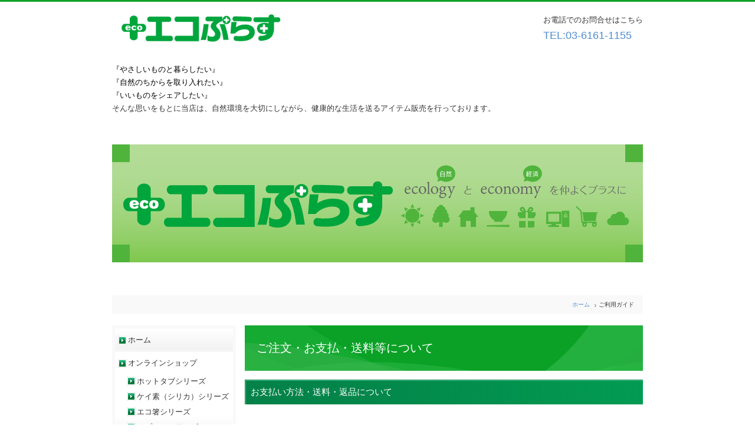

--- FILE ---
content_type: text/html; charset=UTF-8
request_url: https://ecoplus-24.com/guide/
body_size: 24324
content:
<!DOCTYPE html PUBLIC "-//W3C//DTD XHTML 1.0 Transitional//EN" "http://www.w3.org/TR/xhtml1/DTD/xhtml1-transitional.dtd">
<html xmlns="http://www.w3.org/1999/xhtml" xml:lang="ja" lang="ja">
<head><!-- Google tag (gtag.js) -->
<script async src="https://www.googletagmanager.com/gtag/js?id=G-J5J41RFL8R"></script>
<script>
  window.dataLayer = window.dataLayer || [];
  function gtag(){dataLayer.push(arguments);}
  gtag('js', new Date());

  gtag('config', 'G-J5J41RFL8R');
</script>
<meta http-equiv="Content-Type" content="text/html; charset=UTF-8" />
<meta http-equiv="Content-Script-Type" content="text/javascript" />
<meta http-equiv="Content-Style-Type" content="text/css" />
<meta http-equiv="Cache-Control" content="no-cache" />
<meta http-equiv="Pragma" content="no-cache" />
<meta name="robots" content="INDEX,FOLLOW" />
<title>ご利用ガイド｜エコぷらす</title>
<meta name="description" content="国内製造のエコ箸、美容業界で話題の重炭酸湯 ホットタブ、癒しのケイ素、そんな “エコ” で癒しの商品を取り揃えております。
『やさしいものと暮らしたい』『自然なちからを取り入れたい』『いいのもをシェアしたい』
そんな思いをもとに当店は、自然環境を大切にしながら、健康的な生活を送るための “エコ” なアイテムの販売を行っております。" />
<meta name="keywords" content="ご利用ガイド,エコプラス,エコぷらす,エコ,eco,送料,お支払方法," />
<link type="text/css" rel="stylesheet" href="../_templates/custom_design/css/style.css" />
<link type="text/css" rel="stylesheet" href="../_administrator/css/default/content_parts.css" />
<link href="../_administrator/css/lightbox.css" rel="stylesheet" type="text/css" media="screen" />
<script type="text/javascript" src="../_administrator/js/slibs.js"></script>
<script type="text/javascript" src="https://design.secure-cms.net/host/script/script5.js" integrity="sha384-wDZXZOZYlKSTi1fcGV6n7FzLHcpOG8wkYBRAFCA5PMT56QIw/r7/iyVfGcRim7TA" crossorigin="anonymous"></script>
<script type="text/javascript">jQuery.noConflict();</script>
<script type="text/javascript" src="../_administrator/js/common.js"></script>
<link href="../_administrator/css/lightbox_2.css" rel="stylesheet" type="text/css" media="screen" />
<meta http-equiv="Content-Security-Policy" content="upgrade-insecure-requests">
<link href="../_administrator/css/default/alert.css" rel="stylesheet" type="text/css" />
<link href="../_administrator/css/index.php?from=login" rel="stylesheet" type="text/css" />
<script type="text/javascript" defer="defer" async="async" src="../_administrator/js/llibs.js"></script>
<link rel="alternate" media="only screen and (max-width: 640px)" href="https://ecoplus-24.com/_m/guide/" />
<link rel="alternate" media="handheld" href="https://ecoplus-24.com/_m/guide/" />
<link href="../_templates/_modules/business_calendar/css/business_calendar.css" rel="stylesheet" type="text/css" />
<link rel="shortcut icon" href="../favicon.ico?f=1765372395" type="image/vnd.microsoft.icon">
<link rel="icon" href="../favicon.ico?f=1765372395" type="image/vnd.microsoft.icon">
<script type="text/javascript" src="../_templates/custom_design/js/original_2.js"></script>
<script type="text/javascript" src="../_templates/custom_design/js/original3.js"></script>
<script type="text/javascript" src="../_templates/custom_design/js/original4.js"></script>

<script>get_cookie_banner_settings();</script>
<link rel="preload" as="image" href="../images/woman/woman01_01.jpg"><link rel="preload" as="image" href="../images/man/man01_01.jpg"><link rel="preload" as="image" href="../images/pet/pet01_01.jpg">
<link rel="apple-touch-icon" sizes="180x180" href="/images/apple-touch-icon.png"> <meta name="google-site-verification" content="p4cNKZghKK-uYmZN5UL0V8X6a60U5AsESRE4zpl0riE" /></head>
<body id="type2column">
<div id="wrapper">
<!-- ************************************************** id="header" [ ヘッダー ] ************************************************** -->
<div id="header">
<div class="box"><div class=" clearfix">
<div class="left">
<div id="logo">
<div>
<p><a href="../"><span style="font-size: xx-large;"><span style="color: rgb(0, 153, 0);"><strong><img src="../images/top_logo.png" alt="エコぷらす" width="300" align="left" height="50" /><br />
</strong></span></span></a></p>
</div>
</div>
<div id="siteDesc">
<div>
<p></p>
<p><span style="font-size: larger;"><span style="color: rgb(0, 0, 0);"><span style="font-size: small;">『やさしいものと暮らしたい』</span></span></span><br />
<span style="font-size: larger;"><span style="color: rgb(0, 0, 0);"><span style="font-size: small;">『自然のちからを取り入れたい』<br />
『いいものをシェアしたい』</span></span><span style="font-size: small;"><br />
そんな思いをもとに当店は、自然環境を大切にしながら、健康的な生活を送るアイテム販売を行っております。</span></span></p>
</div>
</div>
</div>
<div class="right">
<div><p>お電話でのお問合せはこちら<br /> <span style="color: rgb(51, 153, 102);"><span style="font-size: large;"><a href="tel:0363845856">TEL:</a></span></span><font color="#4e8ace" size="4"><a href="tel:03-6161-1155">03-6161-1155</a></font></p></div>
</div>
</div></div><div class="box"><div><p><a href="../" rel="otherurl"><img src="../images/top_image01.jpg" alt="エコぷらす" width="900" height="200" /></a></p></div></div>
<!-- id="topicpath" [ パンクズ ] -->
<div id="topicpath">
<ul>
<li id="topicpathFirst"><a href="../">ホーム</a></li>
<li>ご利用ガイド</li></ul>
</div>
<!-- // id="topicpath" [ パンクズ ] -->

</div>
<!-- ************************************************** // id="header" [ ヘッダー ] ************************************************** -->

<!-- ************************************************** id="container" [ コンテンツ領域 ]  ************************************************** -->
<div id="container" class="clearfix">

<!-- ************************************************** id="contents" [ コンテンツ領域02 ]  ************************************************** -->
<div id="contents">

<!-- id="center" -->
<div id="center">

<!-- id="upper" [ アッパーブロック（省略可能） ] -->
<div id="upper">
</div>
<!-- // id="upper" [ アッパーブロック（省略可能） ] -->

<!-- id="main" [ メインブロック（省略不可） ] -->
<div id="main">
<div><h1>ご注文・お支払・送料等について</h1>
<h2>お支払い方法・送料・返品について</h2>
<div>
<p><br />
在庫確認完了後弊社からご注文内容、お支払方法、送料、その他手数料を再計算した御請求総額を記載したご注文確認メールを送信致しております 。 間違いが無いことをご確認ください。<br />
<br />
<font color="#ff0000">***ご注意ください***</font><br />
ご注文後4営業日を過ぎてもメールが届かない場合、何らかのトラブルによりこちらでは受注できていないことが考えられます。恐れ入りますが、再度お問合せ下さい。<br />
<br />
<font color="#ff0000">***商品代金以外の必要料金***<br />
</font><span style="color: rgb(0, 0, 0);">送料／消費税／振込み手数料／代引き手数料<br />
<br />
</span></p>
</div>
<h3>銀行振込</h3>
<div>
<h4>お振り込み先銀行口座</h4>
<p><span style="font-size: small;"><br />
金融機関名：楽天銀行（0036）<br />
支 店 名  ：第一営業支店（251）<br />
口座番号  ：7389458<br />
預金種別  ：普通<br />
口座名義人：(漢字)   株式会社　ネクストステージ　エコぷらす<br />
(カナ)   カ）ネクストステ－ジ　エコプラス<br />
<br />
</span><span style="font-size: small;"><font color="#ff0000">※振込み手数料は、お客様ご負担でお願い致します。</font><br />
<br />
ご発送は、ご入金確認後、原則として2～3営業日にて行います。<br />
お急ぎの場合は、ご入金後、ご連絡を下さい。<br />
<br />
※ご注文確認後、ご発送予定日、他詳細は別途ご連絡差し上げます。<br />
※在庫は十分にご用意しておりますが、ご注文の集中などにより一時的な品切れを起こす場合があった場合、<br />
別途ご連絡させて頂きます。<br />
<br />
</span></p>
</div>
<h3>代金引換</h3>
<div><h4>配送業者</h4> <p>佐川急便</p> <h4>代金引換手数料</h4> <p>下記の手数料がかかります。<br /> &nbsp; 1万円未満 ／&nbsp; &nbsp; 330円（税込）<br /> &nbsp; 1万円以上 ／&nbsp;&nbsp;&nbsp; 440円（税込）<br /> &nbsp; 3万円以上 ／&nbsp;&nbsp;&nbsp; 660円（税込）<br /> 10万円以上 ／&nbsp; 1,100円 （税込）<br /> <br /> ※代金は商品配送時に配送員にお支払い下さい。</p></div>
<h2>送料について</h2>
<div><p><br /> 購入金額の合計が￥5,000（税別）以上の場合と、メール便発送商品は、送料無料となります。<br /> 下記運賃表は、送料がかかる商品の場合で、お届け先1箇所につきお荷物1個での送料となります。<br /> <br /> <span style="color: rgb(255, 0, 0);">※遠方地域や離島などの一部地域では、追加中継料金がかかります。予めご了承下さい。<br /> ※合計の送料については、注文確認メールにてお知らせ致します。</span><br /> <span style="color: rgb(255, 0, 0);">※料金は税込です。<br /> <br /> </span></p></div>
<div><table>     <tbody>         <tr>             <th style="text-align: center;">北海道</th>             <th style="text-align: center;">東北</th>             <th style="text-align: center;">関東<br />             信越</th>             <th style="text-align: center;">中部<br />             北陸</th>             <th style="text-align: center;">関西</th>             <th style="text-align: center;">中国<br />             四国</th>             <th style="text-align: center;">九州</th>             <th style="text-align: center;">沖縄</th>         </tr>         <tr>             <td style="text-align: center;">北海道</td>             <td style="text-align: center;">青森県<br />             岩手県<br />             秋田県<br />             宮城県<br />             山形県<br />             福島県</td>             <td style="text-align: center;">茨城県<br />             栃木県<br />             群馬県<br />             埼玉県<br />             千葉県<br />             東京都<br />             神奈川県<br />             山梨県<br />             新潟県<br />             長野県</td>             <td style="text-align: center;">富山県<br />             石川県<br />             福井県<br />             岐阜県<br />             静岡県<br />             愛知県<br />             三重県</td>             <td style="text-align: center;">滋賀県<br />             京都府<br />             大阪府<br />             兵庫県<br />             奈良県<br />             和歌山県</td>             <td style="text-align: center;">鳥取県<br />             島根県<br />             岡山県<br />             広島県<br />             山口県<br />             徳島県<br />             香川県<br />             愛媛県<br />             高知県</td>             <td style="text-align: center;">福岡県<br />             佐賀県<br />             長崎県<br />             熊本県<br />             大分県<br />             宮崎県<br />             鹿児島県</td>             <td style="text-align: center;">沖縄県</td>         </tr>         <tr>             <td style="text-align: center;">1,430円</td>             <td style="text-align: center;">1040円</td>             <td style="text-align: center;">930円</td>             <td style="text-align: center;">930円</td>             <td style="text-align: center;">1040円</td>             <td style="text-align: center;">1150円</td>             <td style="text-align: center;">1370円</td>             <td style="text-align: center;">1,430円</td>         </tr>     </tbody> </table></div>
<h2>配送について</h2>
<div><h4>配送業者</h4> <p><br /> 佐川急便</p> <h4>海外発送</h4> <p><br /> 海外からのご注文につきましては、お届け先が日本国内の場合のみ承っております。<br /> 日本国外への発送できませんので、ご了承下さい。</p> <h4>お届け指定</h4> <h5>お届け時間</h5> <p><br /> お届け時間のご指定は、下記の6つの時間帯の中からお選びいただけます。</p> <p>午前中　/　12-14時　/　14-16時　/　16-18時　/　18-20時　/　18-21時　/　19-21時</p> <p>※交通状況、天候等の影響により お届け時間が前後する場合がございます。予めご了承下さい。</p></div>
<h2>返品について</h2>
<div><p><br /> ・商品がお手元に届きましたら、すぐに注文と違ったものが送られていないかご確認して下さい。<br /> ・掲載商品の色は、ご利用のモニターにより、多少異なって見える場合があります。<br /> ・欠品等の事情により１週間程かかる場合は、連絡させていただき、一日でも早くお届けできるように<br /> させていただきます。</p> <h4>ご返品の対象となるケース</h4> <p><br /> （1）商品相違（5営業日以内）<br /> （2）亀裂、欠けなどによる不良品（5営業日以内）<br /> （3）過度の汚損・傷（5営業日以内）<br /> （4）破損（営業日以内）</p> <h4>ご返品方法（下記以外の方法はお受けいたしかねますのでご了承ください）</h4> <p><br /> ・メールまたはお電話にて当店までご連絡ください。<br /> ・こちらから運送便並びにお引取り方法の手順をご指定ご連絡致します。<br /> ・不良品をお届けの際、そのお荷物に貼付の送付状をご利用頂き、ドライバーにお渡しください。<br /> <br /> 当店では上記の「同時交換」以外の方法は行っておりません。何卒、よろしくお願い申し上げます。</p> <h4>手数料</h4> <p><br /> 決済完了後にキャンセルのご連絡をいただいた場合、ご返金時の手数料はお客様のご負担とさせていただきます。</p> <h4>ご返品・交換をお受けできないもの（以下はご返品の対象外となります。予めご了承ください。）</h4> <ul>     <li>イメージと違う</li>     <li>想像したサイズと違う</li>     <li>一度ご使用になられた商品</li>     <li>お届け後日数を経過してからの破損・汚損</li>     <li>箱入り商品の箱、説明書等を破損、汚損、紛失</li>     <li>お客様によりなんらかの加工がされた商品</li>     <li>セール品</li>     <li>お届けから2営業日を経過</li>     <li>他、割引特典のついた商品</li> </ul> <hr /> <p><br /> その他、お見積り・ご相談につきましては、お電話または、<a href="../onlineshop_test/contact/"><u>お問い合わせフォーム</u></a>からお願いいたします。<br /> <br /> 【販売会社】<br /> 株式会社ネクストステージ　EC事業部　<br /> TEL：<a href="tel:03-6161-1155">03-6161-1155</a><br /> FAX：03-6161-2255<br /> <br /> 【営業時間のお知らせ】<br /> 平日：月～金　１０：００～１７：００<br /> 休日：土・日・祝祭日、夏季・年末年始　※当店指定の定休日</p></div></div></div>
<!-- // id="main" -->

<!-- id="bottom" -->
<div id="bottom">
</div>
<!-- // id="bottom" -->

</div>
<!-- // id="center" -->

<!-- id="opt" -->
<div id="opt" class="clearfix">

<!-- id="opt1" -->
<div id="opt1">
</div>
<!-- // id="opt1" -->

<!-- id="opt2" -->
<div id="opt2">
</div>
<!-- // id="opt2" -->
</div>
<!-- // id="opt" -->

</div>
<!-- ************************************************** // id="contents" [ コンテンツ領域02 ]  ************************************************** -->

<!-- ************************************************** id="side" [ サイドブロック ]  ************************************************** -->
<div id="side" class="  CMS_BLOCK_BOX CMS_BLOCK_NAME_RIGHT">

<div class="mainNavi">
<ul><li class="menu-level-0"><a class="menu" href="../" target="_self">ホーム</a></li><li class="menu-level-0"><a class="menu" href="../shop/" target="_self">オンラインショップ</a><ul><li class="menu-level-1"><a class="menu" href="../shop/catalog/1/" target="_self">ホットタブシリーズ</a></li><li class="menu-level-1"><a class="menu" href="../shop/catalog/2/" target="_self">ケイ素（シリカ）シリーズ</a></li><li class="menu-level-1"><a class="menu" href="../shop/catalog/3/" target="_self">エコ箸シリーズ</a></li><li class="menu-level-1"><a class="menu" href="../shop/catalog/4/" target="_self">スプーンシリーズ</a></li></ul></li><li class="menu-level-0"><a class="menu menu-selected" href="../guide/" target="_self">ご注文・お支払・送料等について</a></li><li class="menu-level-0"><a class="menu" href="../company/" target="_self">会社案内</a></li><li class="menu-level-0"><a class="menu" href="../contact/" target="_self">お問い合わせ</a></li></ul></div>
<div class="subBox"><img src="../images/kago.png" alt="買い物かご" width="200" align="middle" height="200" /></div>

<div class="subBox"><ul>     <li><a href="../shop/cart/">カートの中を見る</a></li>     <li><a href="../shop/customer/">会員ページへログイン</a></li>     <li><a href="../shop/rule/">利用規約</a></li>     <li><a href="../shop/law/">特商法に基づく表記</a></li> </ul></div>

<div class="subBox"><a href="../beauty/" rel="otherurl" title="美の追求！"><img alt="さらなる美の追求" src="../images/woman/woman01.jpg" title="さらなる美の追求！" name="" onmouseover="this.src='../images/woman/woman01_01.jpg'" onmouseout="this.src='../images/woman/woman01.jpg'" width="200" align="middle" height="200" /></a></div>

<div class="subBox"><a href="../mens_troubles" rel="otherurl" title="男性の悩み"><img src="../images/man/man01.jpg" title="男性の悩み" name="" onmouseover="this.src='../images/man/man01_01.jpg'" onmouseout="this.src='../images/man/man01.jpg'" alt="" width="200" align="middle" height="200" /></a></div>

<div class="subBox"><p><a href="../petcare" rel="otherurl" title="ペットのケア"><img alt="ペットのケア" src="../images/pet/pet01.jpg" title="ペットのケア" name="" onmouseover="this.src='../images/pet/pet01_01.jpg'" onmouseout="this.src='../images/pet/pet01.jpg'" width="200" align="middle" height="200" /></a></p></div>

<div class="subBox"><div class=" cms-easy-edit"><h3>店舗のご案内</h3> <p><strong>エコぷらす</strong><strong><br /> </strong>〒106-0032<br /> 東京都港区六本木7-15-7<br />新六本木ビル<br /><a href="tel:03-6161-1155">TEL:03-6161-1155</a></p> <ul>     <li><strong>営業時間<br />     </strong>10時-17時</li>     <li><strong>定休日<br />     </strong><strong>     </strong>土日祝日<br />     ※当店指定の定休日</li> </ul> <p>■ 運営会社<br /> <a href="http://www.next-st.co.jp/" target="_blank" rel="noopener"><strong>株式会社ネクストステージ</strong></a></p></div></div>

<div class="subBox" id="search-form">
<h3>検索</h3>
<form action="../search/" method="post" class="clearfix">
<input type="hidden" name="do" value="search" /><input type="text" class="searchText" name="w" id="search-word" /><input type="submit" value="" id="search-button" class="buForm" alt="Search" />
</form>
</div>

<div class="subBox" id="businessCalendar">
<h3>営業カレンダー</h3>
<div>
<div id="calendar-area">
<div class="calendar_head clearfix">
<a class="prev left" href="javascript:;" onclick="calendar_update('calendar-area','a=business_calendar/update/2025/11');">&laquo;</a>
<a class="next right" href="javascript:;" onclick="calendar_update('calendar-area','a=business_calendar/update/2026/01');">&raquo;</a>
</div>

<table class="calendar">

<tr><th align="center" colspan="7">
<!-- a href="javascript:calendar_update('calendar-area','a=business_calendar/update/2025/11');" title="">&laquo;</a -->
2025年12月
<!-- a href="javascript:calendar_update('calendar-area','a=business_calendar/update/2026/01');">&raquo;</a -->
</th></tr>
<tr class="week-label">
<td class="sun">日</td>
<td class="wday">月</td>
<td class="wday">火</td>
<td class="wday">水</td>
<td class="wday">木</td>
<td class="wday">金</td>
<td class="sat">土</td>
</tr>

<tr><td>&nbsp;</td><td class="wday">1</td>
<td class="wday">2</td>
<td class="wday">3</td>
<td class="wday">4</td>
<td class="wday">5</td>
<td class="sat">6</td>
</tr>
<tr><td class="sun">7</td>
<td class="wday">8</td>
<td class="wday">9</td>
<td class="wday">10</td>
<td class="wday">11</td>
<td class="wday">12</td>
<td class="sat">13</td>
</tr>
<tr><td class="sun">14</td>
<td class="wday">15</td>
<td class="wday">16</td>
<td class="wday">17</td>
<td class="wday">18</td>
<td class="wday">19</td>
<td class="sat">20</td>
</tr>
<tr><td class="sun">21</td>
<td class="wday">22</td>
<td class="wday">23</td>
<td class="wday">24</td>
<td class="wday">25</td>
<td class="wday">26</td>
<td class="sat">27</td>
</tr>
<tr><td class="sun">28</td>
<td class="wday">29</td>
<td class="wday">30</td>
<td class="wday">31</td>
<td>&nbsp;</td><td>&nbsp;</td><td>&nbsp;</td></tr>
</table>
<div class="calendar_bottom clearfix">
<a class="prev left" href="javascript:;" onclick="calendar_update('calendar-area','a=business_calendar/update/2025/11');">&laquo;</a>
<a class="next right" href="javascript:;" onclick="calendar_update('calendar-area','a=business_calendar/update/2026/01');">&raquo;</a>
</div>
</div><script type="text/javascript">
function calendar_update( elm, data ){
if(window.navigator.userAgent.match("Trident")) $(elm).innerHTML="";
new Ajax.Updater(
{success:elm},
"/index.php?", {
method: "post",
postBody : data,
onFailure:function(httpObj){
$(elm).innerHTML = "Error!!";
}
}
);
}
</script>
<style type="text/css">
#calendar-area table.calendar td.closed{ background-image:url(https://ecoplus-24.com/_administrator/css/round/images/icon/close.png); background-repeat: no-repeat; background-position:50%; }
</style>
</div>
<div class="info"></div>
</div>


</div>
<!-- ************************************************** // id="side" [ サイドブロック ]  ************************************************** -->

</div>
<!-- ************************************************** // id="container" [ コンテンツ領域 ]  ************************************************** -->

<div class="pageTop"><a href="#"><img src="../_templates/custom_design/images/common/bu_pagetop.gif" width="87" height="20" alt="ページの先頭へ" /></a></div>

<!-- ************************************************** id="footer"[ フッターブロック ]  ************************************************** -->
<div id="footer">


<div class="footerNavi">|　<!--
--><ul><!--
--><li>
<a class="menu" href="../" target="_self">ホーム</a>　|　</li><li>
<a class="menu" href="../shop/rule/" target="_self">利用規約</a>　|　</li><li>
<a class="menu" href="../shop/law/" target="_self">特商法に基づく表記</a>　|　</li><li>
<a class="menu" href="../contact/" target="_self">お問い合わせ</a>　|　</li><!--
--></ul>
</div>
<address><span>Copyright (C) ecoplus All Rights Reserved.</span></address>

</div>
<!-- ************************************************** // id="footer"[ フッターブロック ]  ************************************************** -->
</div>
<div id="published" style="display:none">&nbsp;</div></body>
</html>


--- FILE ---
content_type: text/html; charset=UTF-8
request_url: https://ecoplus-24.com/index.php?a=free_page/get_cookie_policy_setting/
body_size: 3981
content:
[{"site_path":"","cms_rev_no":"-1","site_title":"\u201c\u30a8\u30b3\u201d \u306a\u66ae\u3089\u3057\u3092...  |\u30a8\u30b3\u3077\u3089\u3059|  eco\u306a\u5546\u54c1\u8ca9\u58f2\u30b7\u30e7\u30c3\u30d7","description":"\u56fd\u5185\u88fd\u9020\u306e\u30a8\u30b3\u7bb8\u3001\u7f8e\u5bb9\u696d\u754c\u3067\u8a71\u984c\u306e\u91cd\u70ad\u9178\u6e6f \u30db\u30c3\u30c8\u30bf\u30d6\u3001\u7652\u3057\u306e\u30b1\u30a4\u7d20\u3001\u305d\u3093\u306a \u201c\u30a8\u30b3\u201d \u3067\u7652\u3057\u306e\u5546\u54c1\u3092\u53d6\u308a\u63c3\u3048\u3066\u304a\u308a\u307e\u3059\u3002\r\n\u300e\u3084\u3055\u3057\u3044\u3082\u306e\u3068\u66ae\u3089\u3057\u305f\u3044\u300f\u300e\u81ea\u7136\u306a\u3061\u304b\u3089\u3092\u53d6\u308a\u5165\u308c\u305f\u3044\u300f\u300e\u3044\u3044\u306e\u3082\u3092\u30b7\u30a7\u30a2\u3057\u305f\u3044\u300f\r\n\u305d\u3093\u306a\u601d\u3044\u3092\u3082\u3068\u306b\u5f53\u5e97\u306f\u3001\u81ea\u7136\u74b0\u5883\u3092\u5927\u5207\u306b\u3057\u306a\u304c\u3089\u3001\u5065\u5eb7\u7684\u306a\u751f\u6d3b\u3092\u9001\u308b\u305f\u3081\u306e \u201c\u30a8\u30b3\u201d \u306a\u30a2\u30a4\u30c6\u30e0\u306e\u8ca9\u58f2\u3092\u884c\u3063\u3066\u304a\u308a\u307e\u3059\u3002","keyword":"\u30a8\u30b3\u3077\u3089\u3059,\u30a8\u30b3\u85ac\u7528\u30db\u30c3\u30c8\u30bf\u30d6,\u30db\u30c3\u30c8\u30a2\u30eb\u30d0\u30e0,\u30a6\u30e2\u30d7\u30e9\u30b9,\u30b1\u30a4\u7d20,\u30b7\u30ea\u30ab,\u30ea\u30f3\u30af\u30b9,\u30a8\u30b3\u7bb8,\u5165\u6d74\u5264,\u77f3\u3051\u3093,eco,\u30a8\u30b3,\u80a9\u3053\u308a,\u51b7\u3048\u6027,\u98df\u6d17\u6a5f,\u98df\u6d17\u6a5f\u5bfe\u5fdc,\u7bb8,\u7e70\u308a\u8fd4\u3057,\u304a\u3057\u3083\u308c,6\u89d2\u5f62,\u30b7\u30f3\u30d7\u30eb","site_mail":"d-support@next-st.co.jp","copyright":"Copyright (C) ecoplus All Rights Reserved.","cms_language":"ja","cookie_consent_popup_flag":"0","cookie_consent_message":"","site_close_image":"","site_close_message":"<p style=\"text-align: center;\"><img src=\"\/images\/img_comingsoon.jpg\" alt=\"\" width=\"400\" height=\"175\" align=\"middle\" \/><\/p>","site_auto_backup":"1","tellink":"1","site_jquery_ver":"","site_jqueryui_ver":"","site_bootstrap_ver":"","site_jquery_autoloading":"1","_path":"","rev_no":"-1","_title":"\u201c\u30a8\u30b3\u201d \u306a\u66ae\u3089\u3057\u3092...  |\u30a8\u30b3\u3077\u3089\u3059|  eco\u306a\u5546\u54c1\u8ca9\u58f2\u30b7\u30e7\u30c3\u30d7","ription":"\u56fd\u5185\u88fd\u9020\u306e\u30a8\u30b3\u7bb8\u3001\u7f8e\u5bb9\u696d\u754c\u3067\u8a71\u984c\u306e\u91cd\u70ad\u9178\u6e6f \u30db\u30c3\u30c8\u30bf\u30d6\u3001\u7652\u3057\u306e\u30b1\u30a4\u7d20\u3001\u305d\u3093\u306a \u201c\u30a8\u30b3\u201d \u3067\u7652\u3057\u306e\u5546\u54c1\u3092\u53d6\u308a\u63c3\u3048\u3066\u304a\u308a\u307e\u3059\u3002\r\n\u300e\u3084\u3055\u3057\u3044\u3082\u306e\u3068\u66ae\u3089\u3057\u305f\u3044\u300f\u300e\u81ea\u7136\u306a\u3061\u304b\u3089\u3092\u53d6\u308a\u5165\u308c\u305f\u3044\u300f\u300e\u3044\u3044\u306e\u3082\u3092\u30b7\u30a7\u30a2\u3057\u305f\u3044\u300f\r\n\u305d\u3093\u306a\u601d\u3044\u3092\u3082\u3068\u306b\u5f53\u5e97\u306f\u3001\u81ea\u7136\u74b0\u5883\u3092\u5927\u5207\u306b\u3057\u306a\u304c\u3089\u3001\u5065\u5eb7\u7684\u306a\u751f\u6d3b\u3092\u9001\u308b\u305f\u3081\u306e \u201c\u30a8\u30b3\u201d \u306a\u30a2\u30a4\u30c6\u30e0\u306e\u8ca9\u58f2\u3092\u884c\u3063\u3066\u304a\u308a\u307e\u3059\u3002","ord":"\u30a8\u30b3\u3077\u3089\u3059,\u30a8\u30b3\u85ac\u7528\u30db\u30c3\u30c8\u30bf\u30d6,\u30db\u30c3\u30c8\u30a2\u30eb\u30d0\u30e0,\u30a6\u30e2\u30d7\u30e9\u30b9,\u30b1\u30a4\u7d20,\u30b7\u30ea\u30ab,\u30ea\u30f3\u30af\u30b9,\u30a8\u30b3\u7bb8,\u5165\u6d74\u5264,\u77f3\u3051\u3093,eco,\u30a8\u30b3,\u80a9\u3053\u308a,\u51b7\u3048\u6027,\u98df\u6d17\u6a5f,\u98df\u6d17\u6a5f\u5bfe\u5fdc,\u7bb8,\u7e70\u308a\u8fd4\u3057,\u304a\u3057\u3083\u308c,6\u89d2\u5f62,\u30b7\u30f3\u30d7\u30eb","_mail":"d-support@next-st.co.jp","right":"Copyright (C) ecoplus All Rights Reserved.","language":"ja","ie_consent_popup_flag":"0","ie_consent_message":"","_close_image":"","_close_message":"<p style=\"text-align: center;\"><img src=\"\/images\/img_comingsoon.jpg\" alt=\"\" width=\"400\" height=\"175\" align=\"middle\" \/><\/p>","_auto_backup":"1","ink":"1","_jquery_ver":"","_jqueryui_ver":"","_bootstrap_ver":"","_jquery_autoloading":"1"}]

--- FILE ---
content_type: text/css
request_url: https://ecoplus-24.com/_templates/custom_design/css/style.css
body_size: -109
content:
@charset "utf-8";

@import url("reset.css");
@import url("base.css");
@import url("parts.css");
@import url("menu.css");
@import url("ec.css");
@import url("original.css");
@import url("editor.css");

--- FILE ---
content_type: text/css
request_url: https://ecoplus-24.com/_administrator/css/default/content_parts.css
body_size: 19788
content:
@charset "utf-8";


/* 見出し
------------------------------------------- */
@import url("parts_h.css");


/* 画像
------------------------------------------- */
@import url("parts_img.css");


/* 表組系
------------------------------------------- */
@import url("parts_table.css");


/* テキスト系
------------------------------------------- */
@import url("parts_text.css");


/* その他
------------------------------------------- */
@import url("parts_other.css");



/* ------------------------------------------------------------ 

	見出し

------------------------------------------------------------ */

/* 見出しと画像の2列
------------------------------------------------------------ */

/* #type2column */

#type2column .parts_h_h_img_2column_box_01 {
	overflow: hidden;
	width: 330px;
	float: left;
}

#type2column .parts_h_h_img_2column_box_02 {
	overflow: hidden;
	width: 330px;
	float: right;
}

/* #type3column */

#type3column .parts_h_h_img_2column_box_01 {
	overflow: hidden;
	width: 450px;
}

#type3column .parts_h_h_img_2column_box_02 {
	overflow: hidden;
	width: 450px;
}


/* 見出しと画像とテキストの2列
------------------------------------------------------------ */

/* #type2column */

#type2column .parts_h_h_img_text_2column_box_01 {
	overflow: hidden;
	width: 330px;
	float: left;
}

#type2column .parts_h_h_img_text_2column_box_02 {
	overflow: hidden;
	width: 330px;
	float: right;
}

#type2column .parts_h_h_img_text_2column_box_imgBox {
	margin-bottom: 10px;
}

/* #type3column */

#type3column .parts_h_h_img_text_2column_box_02 {
	overflow: hidden;
	width: 450px;
}

#type3column .parts_h_h_img_text_2column_box_02 {
	overflow: hidden;
	width: 450px;
}

#type2column .parts_h_h_img_text_2column_box_igmBox {
	margin-bottom: 10px;
}


/* type09
------------------------------------------------------------ */

.parts_h_type09 { margin-bottom: 15px;}

/* #type2column */

#type2column .parts_h_type09_left {
	float: left;
	width: 330px;
}

#type2column .parts_h_type09_right {
	float: right;
	width: 330px;
}

/* #type3column */

#type3column .parts_h_type09_left {
	float: left;
	width: 110px;
}

#type3column .parts_h_type09_right {
	float: right;
	width: 330px;
}

/* type10
------------------------------------------------------------ */

.parts_h_type10 { margin-bottom: 15px;}

/* #type2column */

#type2column .parts_h_type10_left {
	float: left;
	width: 330px;
}

#type2column .parts_h_type10_right {
	float: right;
	width: 330px;
}

/* #type3column */

#type3column .parts_h_type10_left {
	float: left;
	width: 330px;
}

#type3column .parts_h_type10_right {
	float: right;
	width: 110px;
}

/* type11
------------------------------------------------------------ */

.parts_h_type11 { margin-bottom: 15px;}

/* #type2column */

#type2column .parts_h_type11_left {
	float: left;
	width: 330px;
}

#type2column .parts_h_type11_right {
	float: right;
	width: 330px;
}

/* #type3column */

#type3column .parts_h_type11_left {
	float: left;
	width: 220px;
}

#type3column .parts_h_type11_right {
	float: right;
	width: 220px;
}


/* type12
------------------------------------------------------------ */

.parts_h_type12 { margin-bottom: 15px;}

/* #type2column */

#type2column .parts_h_type12_left {
	float: left;
	width: 215px;
	margin: 0 15px 0 0;
}

#type2column .parts_h_type12_center {
	float: left;
	width: 215px;
}

#type2column .parts_h_type12_right {
	float: right;
	width: 215px;
}

/* #type3column */

#type3column .parts_h_type12_left {
	float: left;
	width: 140px;
	margin: 0 15px 0 0;
}

#type3column .parts_h_type12_center {
	float: left;
	width: 140px;
}

#type3column .parts_h_type12_right {
	float: right;
	width: 140px;
}


/* type13
------------------------------------------------------------ */

.parts_h_type13 { margin-bottom: 15px;}

/* #type2column */

#type2column .parts_h_type13_left {
	float: left;
	width: 160px;
	margin: 0 11px 0 0;
}

#type2column .parts_h_type13_center_left {
	float: left;
	width: 160px;
	margin: 0 11px 0 0;
}

#type2column .parts_h_type13_center_right {
	float: left;
	width: 160px;
	margin: 0 11px 0 0;
}

#type2column .parts_h_type13_right {
	float: left;
	width: 160px;
}

/* #type3column */

#type3column .parts_h_type13_left {
	float: left;
	width: 105px;
	margin: 0 10px 0 0;
}

#type3column .parts_h_type13_center_left {
	float: left;
	width: 105px;
	margin: 0 10px 0 0;
}

#type3column .parts_h_type13_center_right {
	float: left;
	width: 105px;
	margin: 0 10px 0 0;
}

#type3column .parts_h_type13_right {
	float: left;
	width: 105px;
}


/* ------------------------------------------------------------ 

	画像系

------------------------------------------------------------ */

/* 画像付きテキスト（画像は左に配置されます）
------------------------------------------------------------ */

.parts_img_left {
	float: left;
	margin: 0 15px 15px 0;
}


/* 画像付きテキスト（画像は右に配置されます）
------------------------------------------------------------ */

.parts_img_right {
	float: right;
	margin: 0 0 15px 15px;
}


/* 画像と表組み（画像は左に配置されます）
------------------------------------------------------------ */

.parts_img_left_table_box {
	margin: 0 0 20px;
}

.parts_img_left_table_box table {
	width: auto;
}


/* 画像と表組み（画像は右に配置されます）
------------------------------------------------------------ */

.parts_img_right_table_box {
	margin: 0 0 20px;
}

.parts_img_right_table_box table {
	width: auto;
}


/* フォトギャラリー（画像のみ）
------------------------------------------------------------ */

.parts_img_photoGallery {
	margin-bottom: 15px;
}

/* #type2column */

#type2column .parts_img_photoGallery_Box_01 {
	float: left;
	width: 215px;
	margin: 0 15px 15px 0;
}

#type2column .parts_img_photoGallery_Box_02 {
	float: left;
	width: 215px;
	margin: 0 15px 15px 0;
}

#type2column .parts_img_photoGallery_Box_03 {
	float: left;
	width: 215px;
	margin: 0 0 15px 0;
}


/* #type3column */

#type3column .parts_img_photoGallery_Box_01 {
	float: left;
	width: 215px;
	margin: 0 15px 15px 0;
}

#type3column .parts_img_photoGallery_Box_02 {
	float: left;
	width: 215px;
	margin: 0 0 15px 0;
}

#type3column .parts_img_photoGallery_Box_03 {
	float: left;
	width: 215px;
	margin: 0 15px 15px 0;
}


/* フォトギャラリー（画像とテキスト）
------------------------------------------------------------ */

.parts_img_photoGallery_Box_Text {
	margin-top: 5px;
}

.parts_img_photoGallery_Box_Text p {
	margin: 0 0 5px;
}



/* ---------------------------------------------------------------------------------------- 

	2021.05 var.05

---------------------------------------------------------------------------------------- */

/* -----------------------------------------
　　余白調整・表示調整
----------------------------------------- */
@media (min-width: 768px) and (max-width: 991px) {
  /*
   列数指定
  --------------------------------------*/
  #type1column div[col-flex*="1"] .lay-row [class*="lay-col12-md-"],
  #type2column div[col-flex*="1"] .lay-row [class*="lay-col12-md-"],
  #type2column02 div[col-flex*="1"] .lay-row [class*="lay-col12-md-"],
  #type3column div[col-flex*="1"] .lay-row [class*="lay-col12-md-"] {
    margin-left: 0;
    margin-right: 0;
    width: auto;
  }
  #type1column div[col-flex*="1"] .lay-row > .lay-col12-md-12:not(:first-child),
  #type1column div[col-flex*="1"] .lay-row > .lay-col12-md-6:nth-child(n + 3),
  #type1column div[col-flex*="1"] .lay-row > .lay-col12-md-4:nth-child(n + 4),
  #type1column div[col-flex*="1"] .lay-row > .lay-col12-md-3:nth-child(n + 5),
  #type1column div[col-flex*="1"] .lay-row > .lay-col12-md-5t:nth-child(n + 6),
  #type2column div[col-flex*="1"] .lay-row > .lay-col12-md-12:not(:first-child),
  #type2column div[col-flex*="1"] .lay-row > .lay-col12-md-6:nth-child(n + 3),
  #type2column div[col-flex*="1"] .lay-row > .lay-col12-md-4:nth-child(n + 4),
  #type2column div[col-flex*="1"] .lay-row > .lay-col12-md-3:nth-child(n + 5),
  #type2column div[col-flex*="1"] .lay-row > .lay-col12-md-5t:nth-child(n + 6),
  #type2column02 div[col-flex*="1"] .lay-row > .lay-col12-md-12:not(:first-child),
  #type2column02 div[col-flex*="1"] .lay-row > .lay-col12-md-6:nth-child(n + 3),
  #type2column02 div[col-flex*="1"] .lay-row > .lay-col12-md-4:nth-child(n + 4),
  #type2column02 div[col-flex*="1"] .lay-row > .lay-col12-md-3:nth-child(n + 5),
  #type2column02 div[col-flex*="1"] .lay-row > .lay-col12-md-5t:nth-child(n + 6),
  #type3column div[col-flex*="1"] .lay-row > .lay-col12-md-12:not(:first-child),
  #type3column div[col-flex*="1"] .lay-row > .lay-col12-md-6:nth-child(n + 3),
  #type3column div[col-flex*="1"] .lay-row > .lay-col12-md-4:nth-child(n + 4),
  #type3column div[col-flex*="1"] .lay-row > .lay-col12-md-3:nth-child(n + 5),
  #type3column div[col-flex*="1"] .lay-row > .lay-col12-md-5t:nth-child(n + 6) {
    margin-top: 30px;
  }
  body[id*="column"] .lay-row [class*="lay-col12-md-"] .cparts-img-block {
    overflow-x: hidden;
  }
}

@media (min-width: 992px) {
  /*
   列数指定
  --------------------------------------*/
  #type1column div[col-flex*="1"] .lay-row [class*="lay-col12-lg-"],
  #type2column div[col-flex*="1"] .lay-row [class*="lay-col12-lg-"],
  #type2column02 div[col-flex*="1"] .lay-row [class*="lay-col12-lg-"],
  #type3column div[col-flex*="1"] .lay-row [class*="lay-col12-lg-"] {
    margin-left: 0;
    margin-right: 0;
    width: auto;
  }
  #type1column div[col-flex*="1"] .lay-row > .lay-col12-lg-12:not(:first-child),
  #type1column div[col-flex*="1"] .lay-row > .lay-col12-lg-6:nth-child(n + 3),
  #type1column div[col-flex*="1"] .lay-row > .lay-col12-lg-4:nth-child(n + 4),
  #type1column div[col-flex*="1"] .lay-row > .lay-col12-lg-3:nth-child(n + 5),
  #type1column div[col-flex*="1"] .lay-row > .lay-col12-lg-5t:nth-child(n + 6),
  #type2column div[col-flex*="1"] .lay-row > .lay-col12-lg-12:not(:first-child),
  #type2column div[col-flex*="1"] .lay-row > .lay-col12-lg-6:nth-child(n + 3),
  #type2column div[col-flex*="1"] .lay-row > .lay-col12-lg-4:nth-child(n + 4),
  #type2column div[col-flex*="1"] .lay-row > .lay-col12-lg-3:nth-child(n + 5),
  #type2column div[col-flex*="1"] .lay-row > .lay-col12-lg-5t:nth-child(n + 6),
  #type2column02 div[col-flex*="1"] .lay-row > .lay-col12-lg-12:not(:first-child),
  #type2column02 div[col-flex*="1"] .lay-row > .lay-col12-lg-6:nth-child(n + 3),
  #type2column02 div[col-flex*="1"] .lay-row > .lay-col12-lg-4:nth-child(n + 4),
  #type2column02 div[col-flex*="1"] .lay-row > .lay-col12-lg-3:nth-child(n + 5),
  #type2column02 div[col-flex*="1"] .lay-row > .lay-col12-lg-5t:nth-child(n + 6),
  #type3column div[col-flex*="1"] .lay-row > .lay-col12-lg-12:not(:first-child),
  #type3column div[col-flex*="1"] .lay-row > .lay-col12-lg-6:nth-child(n + 3),
  #type3column div[col-flex*="1"] .lay-row > .lay-col12-lg-4:nth-child(n + 4),
  #type3column div[col-flex*="1"] .lay-row > .lay-col12-lg-3:nth-child(n + 5),
  #type3column div[col-flex*="1"] .lay-row > .lay-col12-lg-5t:nth-child(n + 6) {
    margin-top: 30px;
  }
  body[id*="column"] .lay-row [class*="lay-col12-lg-"] .cparts-img-block {
    overflow-x: hidden;
  }
}


/*
　画像6列
--------------------------------------*/
#type2column02 div[col-flex*="1"] .lay-row .parts_img_type25_box_01 img,
#type2column02 div[col-flex*="1"] .lay-row .parts_img_type25_box_02 img,
#type2column02 div[col-flex*="1"] .lay-row .parts_img_type25_box_03 img {
  margin-bottom: 0;
}



/* ---------------------------------------------------------------------------------------- 

	2022.09 id403～

---------------------------------------------------------------------------------------- */
#type1column .lay-ttl-cparts--type01,
body[id*="type2column"] .lay-ttl-cparts--type01,
#type3column .lay-ttl-cparts--type01 {
  margin-bottom: 15px !important;
}
#type1column .lay-margin-t--1,
body[id*="type2column"] .lay-margin-t--1,
#type3column .lay-margin-t--1 {
    margin-top: 10px;
}
#type1column .lay-margin-t--2,
body[id*="type2column"] .lay-margin-t--2,
#type3column .lay-margin-t--2 {
    margin-top: 12.5px;
}
#type1column .lay-margin-t--3,
body[id*="type2column"] .lay-margin-t--3,
#type3column .lay-margin-t--3 {
    margin-top: 15px;
}
#type1column .lay-margin-t--4,
body[id*="type2column"] .lay-margin-t--4,
#type3column .lay-margin-t--4 {
    margin-top: 17.5px;
}
#type1column .lay-margin-t--5,
body[id*="type2column"] .lay-margin-t--5,
#type3column .lay-margin-t--5 {
    margin-top: 20px;
}
#type1column .lay-margin-r--1,
body[id*="type2column"] .lay-margin-r--1,
#type3column .lay-margin-r--1 {
    margin-right: 10px;
}
#type1column .lay-margin-r--2,
body[id*="type2column"] .lay-margin-r--2,
#type3column .lay-margin-r--2 {
    margin-right: 12.5px;
}
#type1column .lay-margin-r--3,
body[id*="type2column"] .lay-margin-r--3,
#type3column .lay-margin-r--3 {
    margin-right: 15px;
}
#type1column .lay-margin-r--4,
body[id*="type2column"] .lay-margin-r--4,
#type3column .lay-margin-r--4 {
    margin-right: 17.5px;
}
#type1column .lay-margin-r--5,
body[id*="type2column"] .lay-margin-r--5,
#type3column .lay-margin-r--5 {
    margin-right: 20px;
}
#type1column .lay-margin-b--1,
body[id*="type2column"] .lay-margin-b--1,
#type3column .lay-margin-b--1 {
    margin-bottom: 10px;
}
#type1column .lay-margin-b--2,
body[id*="type2column"] .lay-margin-b--2,
#type3column .lay-margin-b--2 {
    margin-bottom: 12.5px;
}
#type1column .lay-margin-b--3,
body[id*="type2column"] .lay-margin-b--3,
#type3column .lay-margin-b--3 {
    margin-bottom: 15px;
}
#type1column .lay-margin-b--4,
body[id*="type2column"] .lay-margin-b--4,
#type3column .lay-margin-b--4 {
    margin-bottom: 17.5px;
}
#type1column .lay-margin-b--5,
body[id*="type2column"] .lay-margin-b--5,
#type3column .lay-margin-b--5 {
    margin-bottom: 20px;
}
#type1column .lay-margin-l--1,
body[id*="type2column"] .lay-margin-l--1,
#type3column .lay-margin-l--1 {
    margin-left: 10px;
}
#type1column .lay-margin-l--2,
body[id*="type2column"] .lay-margin-l--2,
#type3column .lay-margin-l--2 {
    margin-left: 12.5px;
}
#type1column .lay-margin-l--3,
body[id*="type2column"] .lay-margin-l--3,
#type3column .lay-margin-l--3 {
    margin-left: 15px;
}
#type1column .lay-margin-l--4,
body[id*="type2column"] .lay-margin-l--4,
#type3column .lay-margin-l--4 {
    margin-left: 17.5px;
}
#type1column .lay-margin-l--5,
body[id*="type2column"] .lay-margin-l--5,
#type3column .lay-margin-l--5 {
    margin-left: 20px;
}

#type1column .lay-padding-t--1,
body[id*="type2column"] .lay-padding-t--1,
#type3column .lay-padding-t--1 {
    padding-top: 10px;
}
#type1column .lay-padding-t--2,
body[id*="type2column"] .lay-padding-t--2,
#type3column .lay-padding-t--2 {
    padding-top: 12.5px;
}
#type1column .lay-padding-t--3,
body[id*="type2column"] .lay-padding-t--3,
#type3column .lay-padding-t--3 {
    padding-top: 15px;
}
#type1column .lay-padding-t--4,
body[id*="type2column"] .lay-padding-t--4,
#type3column .lay-padding-t--4 {
    padding-top: 17.5px;
}
#type1column .lay-padding-t--5,
body[id*="type2column"] .lay-padding-t--5,
#type3column .lay-padding-t--5 {
    padding-top: 20px;
}
#type1column .lay-padding-r--1,
body[id*="type2column"] .lay-padding-t--1,
#type3column .lay-padding-t--1 {
    padding-right: 10px;
}
#type1column .lay-padding-r--2,
body[id*="type2column"] .lay-padding-r--2,
#type3column .lay-padding-r--2 {
    padding-right: 12.5px;
}
#type1column .lay-padding-r--3,
body[id*="type2column"] .lay-padding-r--3,
#type3column .lay-padding-r--3 {
    padding-right: 15px;
}
#type1column .lay-padding-r--4,
body[id*="type2column"] .lay-padding-r--4,
#type3column .lay-padding-r--4 {
    padding-right: 17.5px;
}
#type1column .lay-padding-r--5,
body[id*="type2column"] .lay-padding-r--5,
#type3column .lay-padding-r--5 {
    padding-right: 20px;
}
#type1column .lay-padding-b--1,
body[id*="type2column"] .lay-padding-b--1,
#type3column .lay-padding-b--1 {
    padding-bottom: 10px;
}
#type1column .lay-padding-b--2,
body[id*="type2column"] .lay-padding-b--2,
#type3column .lay-padding-b--2 {
    padding-bottom: 12.5px;
}
#type1column .lay-padding-b--3,
body[id*="type2column"] .lay-padding-b--3,
#type3column .lay-padding-b--3 {
    padding-bottom: 15px;
}
#type1column .lay-padding-b--4,
body[id*="type2column"] .lay-padding-b--4,
#type3column .lay-padding-b--41 {
    padding-bottom: 17.5px;
}
#type1column .lay-padding-b--5,
body[id*="type2column"] .lay-padding-b--5,
#type3column .lay-padding-b--5 {
    padding-bottom: 20px;
}
#type1column .lay-padding-l--1,
body[id*="type2column"] .lay-padding-l--1,
#type3column .lay-padding-l--1 {
    padding-left: 10px;
}
#type1column .lay-padding-l--2,
body[id*="type2column"] .lay-padding-l--2,
#type3column .lay-padding-l--2 {
    padding-left: 12.5px;
}
#type1column .lay-padding-l--3,
body[id*="type2column"] .lay-padding-l--3,
#type3column .lay-padding-l--3 {
    padding-left: 15px;
}
#type1column .lay-padding-l--4,
body[id*="type2column"] .lay-padding-l--4,
#type3column .lay-padding-l--4 {
    padding-left: 17.5px;
}
#type1column .lay-padding-l--5,
body[id*="type2column"] .lay-padding-l--5,
#type3column .lay-padding-l--5 {
    padding-left: 20px;
}

/*　余白調整
======================================================= */
@media (min-width: 768px) {
  [class*="cparts-id416"] .lay-margin-b--3 {
    margin-bottom: 0 !important;
  }
}

/*　テキスト回り込みタイプ
======================================================= */
@media (max-width: 767px) {
  [class*="cparts-id439"] .cparts-img-block[class*="lay-img-float"] {
    float: none;
    margin-right: 0;
    margin-left: 0;
  }
  [class*="cparts-id439"] .cparts-img-block[class*="lay-img-float"] img {
    display: block;
    height: auto;
    width: 100%;
    max-width: none;
  }
  .cparts-id439--01 .clearfix {
    display: flex;
    flex-direction: column;
  }
  .cparts-id439--01 .cparts-txt-block {
    order: 1;
  }
  .cparts-id439--01 .cparts-img-block {
    order: 2;
    margin-bottom: 0;
  }
  .cparts-id439--01 .cparts-txt-block,
  .cparts-id439--02 .cparts-img-block {
    margin-bottom: 1rem;
  }
  
  [class*="cparts-id453"] .cparts-img-block[class*="lay-img-float"] img {
    max-width: 25vw;
  }
}

/* 新・スクロールバー付テキストボックス
======================================================= */
.cparts-id120--05 .cparts-txt-block {
  border: 1px solid #ccc;
  height: 180px;
  overflow-y: scroll;
}

/* 新・表（行見出し）・テキスト &  表（列見出し）・テキスト
======================================================= */
[class*="cparts-id96"] caption {
    caption-side: bottom;
    text-align: left;
}

/*　新・SNSボタン
======================================================= */
[class*="cparts-id10--"] .cparts-txt-block {
  display: flex;
  align-items: center;
  flex-wrap: wrap;
}
[class*="cparts-id10--"] .cparts-btn-block + .cparts-btn-block {
  margin-left: 5px;
}
.cparts-id10--01 .cparts-txt-block {
  justify-content: flex-end;
}
[class*="cparts-id10--"] div.cparts-btn-block iframe.fb-iframe {
  width: 92px;
}


--- FILE ---
content_type: text/css
request_url: https://ecoplus-24.com/_templates/custom_design/css/base.css
body_size: 23538
content:
@charset "utf-8";

/* ---------------------------------------------------------------------------------------- 

	1-1.Yahoo UI Library Fonts CSS
	http://developer.yahoo.com/yui/fonts/
	*Copyright (c) 2006, Yahoo! Inc. All rights reserved.
	*http://developer.yahoo.com/yui/license.txt

	Font-size Adjustment
	
	77% = 10px	|	122% = 16px	|	167% = 22px	
	85% = 11px	|	129% = 17px	|	174% = 23px
	92% = 12px	|	136% = 18px	|	182% = 24px
	100% = 13px	|	144% = 19px	|	189% = 25px
	107% = 14px	|	152% = 20px	|	197% = 26px
	114% = 15px	|	159% = 21px	|

---------------------------------------------------------------------------------------- */

body {
	border-top: 3px solid #0ea226;
	font-size: 13px; /* モダンブラウザ向け */
	*font-size: small; /* IE 7向け */
	*font: x-small; /* IE 6以下 */
	color: #333;
	font-family: Verdana, "ＭＳ Ｐゴシック", "ヒラギノ角ゴ Pro W3", Arial, Helvetica, sans-serif;
}
  
#wrapper {
	width: 900px;
	margin: 0 auto;
}

 
/* id="header" [ヘッダー]
---------------------------------------------------------------------------------------- */  

#header {
	padding-top: 20px;
}

#logo {
	padding: 0 0 10px;
	font-size: 152%;
}

#logo p {
	margin: 0;
}

#logo a {
	color: #333;
	text-decoration: none;
}

#siteDesc {
	font-size: 77%;
}


/* 検索ボックス
-------------------------------------------- */

.searchBox {
	width: 260px;
	margin-bottom: 20px;
	padding-top: 25px;
}

input.searchText {
	float: left;
	width: 185px !important;
	width /**/: 197px;
	height: 25px !important;
	height /**/: 32px;
	padding: 5px 5px 0;
	border: 1px solid #eaeaea;
	color: #333;
	vertical-align: middle;
}

#opt2 input.searchText {
	width: 145px !important;
	width /**/: 157px;
}

.buForm {
	overflow: hidden;
	cursor: pointer;
	float: left;
	width: 63px;
	height : 32px;
	background: url(../images/common/bu_header_search.jpg) no-repeat left top;
	border: none;
	vertical-align: middle;
}


/* id="container" [コンテンツ]
---------------------------------------------------------------------------------------- */

#container {
	margin-bottom: 50px;
	background: url(../images/common/container_bg.jpg) repeat-y left top;
}


/* id="contents" [コンテンツ]
---------------------------------------------------------------------------------------- */

#contents {
	float: right;
	width: 675px;
}


/* id="upper" [コンテンツのセンター内の上部]
---------------------------------------------------------------------------------------- */

#upper {
	background: #fff;
}


/* id="main" [コンテンツのセンター内の中部]
---------------------------------------------------------------------------------------- */

#main {
	margin: 0 0 30px;
	background: #fff;
}


/* id="bottom" [コンテンツのセンター内の下部]
---------------------------------------------------------------------------------------- */

#bottom {
	background: #fff;
}


/* font
-------------------------------------------- */

a {
	color: #4e8ace;
	text-decoration: none;
}

a:hover {
	color: #ff9900;
}

p {
	margin: 0 0 2em;
	line-height: 1.7;
}


/* h[x}
-------------------------------------------- */

h1 {
	clear: both;
	margin-bottom: 15px;
	padding: 25px 20px;
	background: url(../images/common/h1_bg.jpg) no-repeat left top;
	color: #fff;
	font-size: 152%;
}

#side h1,
#right h1 {
	margin: 0 0 10px;
}

h2 {
	margin: 0 0 20px;
	padding: 10px;
	background: url(../images/common/h2_bg.jpg) no-repeat left top;
	color: #fff;
	font-size: 114%;
	line-height: 1.5;
}

h2 a { color: #fff;}
h2 a:hover { color: #ff9900;}

#side h2,
#right h2 {
	margin: 0 0 10px;
}

h3 {
	margin: 0 0 10px;
	padding: 20px 5px 5px;
	background: url(../images/common/h3_bg.jpg) no-repeat left top;
	font-size: 114%;
	line-height: 1.5;
}

#side h3,
#right h3 {
	margin: 0 0 10px;
	padding: 10px;
	background: url(../images/common/h2_bg.jpg) no-repeat left top;
	color: #fff;
	font-size: 114%;
	line-height: 1.5;
}

#side .subBoxBlog h3,
#right .subBoxBlog h3 {
	margin: 0 0 5px;
	padding: 0;
	background: none;
	color: #fff;
	font-size: 114%;
	line-height: 1.5;
}

h4 {
	margin: 0 0 20px;
	padding: 12px 10px 12px;
	border-top: 1px solid #0ea226;
	background: #fdfdfd url(../images/common/h4_bg.jpg) repeat-x left bottom;
	font-size: 114%;
	line-height: 1.5;
}

#side h4,
#right h4 {
	margin: 0 0 10px;
}

h5 {
	margin: 0 0 20px;
	padding: 2px 5px 12px 15px;
	border-bottom: 1px solid #eaeaea;
	background: url(../images/common/h5_bg.jpg) no-repeat 0 0;
	line-height: 1.5;
	font-weight: bold;
}

#side h5,
#right h5 {
	margin: 0 0 10px;
}

h6 {
	margin: 0 0 20px;
	padding: 0 5px 12px 17px;
	border-bottom: 1px solid #eaeaea;
	background: url(../images/common/h6_bg.jpg) no-repeat 0 5px;
	line-height: 1.5;
	font-weight: bold;
}

#side h6,
#right h6 {
	margin: 0 0 10px;
}


/* ul
-------------------------------------------- */

ul, ol {
	margin: 0 0 2em;
}

ul li {
	padding: 0 0 0 10px;
	background: url(../images/common/li_bg.gif) no-repeat 0 10px;
}

li {
	line-height: 1.5;
}


/* float
-------------------------------------------- */

.left { float: left;}
.right { float: right;}


/* text
-------------------------------------------- */

.textC { text-align: center;}
.textR { text-align: right;}


/* margin
-------------------------------------------- */

.marB5 { margin-bottom: 5px !important;}


/* パンクズ
-------------------------------------------- */

#topicpath {
	clear: both;
	margin-bottom: 20px;
	padding: 10px;
	background: #f9f9f9;
	font-size: 77%;
	text-align: right;
}

#topicpath ul { margin: 0;}

#topicpath ul li {
	display: inline;
	padding: 0 5px 0 7px;
	background: url(../images/common/topicpath_bg.gif) no-repeat left 5px;
	line-height: 1;
}

#topicpath ul li#topicpathFirst {
	background: none;
}


#topicpath ul li div {
	display: inline;
}


/* box
-------------------------------------------- */

.box { overflow: hidden; margin: 0 0 30px;}

.box100 { width: 100px;}
.box170 { width: 170px;}
.box200 { width: 200px;}
.box215 { width: 215px;}
.box325 { width: 325px;}
.box460 { width: 460px;}
.box550 { width: 550px;}
.box560 { width: 560px;}
.box600 { width: 600px;}


/* お問い合わせ
-------------------------------------------- */

.mailform {
	margin: 0 0 30px;
}

#mailForm {
	margin-top: 15px;
}

#mailForm table tr td input,
#mailForm table tr td textarea {
	margin-bottom: 5px;
	padding: 5px;
	border: 1px solid #e2e2e2;
	color: #333;
}

.errorMessage {
	margin: 5px 0 0;
	color: #ff0000;
}

.buBox { text-align: center;}

.buBox img,
.buBox input {
	vertical-align: bottom;
}

.buBox img {
	cursor: pointer;
}
.infoMessage { color: #999;}

.formConfiBu {
	height : 46px;
	width: 133px;
	padding: 46px 0 0 0;
	border: none;
	background: url(../images/common/bu_confi.jpg) no-repeat 0 0;
	cursor: pointer;
}

.formConfirm .pageLink ul {
	margin: 0 auto;
    width: 306px;
}

.formConfirm .pageLink ul li.returnBu {
	float: left;	
	padding-top: 10px;
}

.returnBu a {
	overflow: hidden;
	display: block;
	height: 0 !important;
	height /**/: 36px;
	width: 93px;
	padding: 36px 0 0 0;
	background: url(../images/common/bu_prev.jpg) no-repeat 0 0;
}
.formSendBu {
	height : 46px;
	width: 133px;
	padding: 46px 0 0 0;
	border: none;
	background: url(../images/common/bu_send.jpg) no-repeat 0 0;
	cursor: pointer;
}


/* ブログ　ページ
-------------------------------------------- */

.entryBox {
	margin: 0 0 30px;
}

.boxBlog {
	margin: 0 0 30px;
}


/* エントリーヘッダー
-------------------------------------------- */

.entryBlogHeader {
	height: 100%;
	margin-bottom: 15px;
	padding: 10px;
	background: url(../images/common/h2_bg.jpg) no-repeat left top;
	color: #fff;
}

.entryBlogHeader p.topicDate {
	margin: 0 0 5px;
	background: none;
	text-align: left;
}

.entryBlogHeader h2 {
	margin: 0;
	padding: 0;
	background: none;
}

.entryBody {
	float: left;
	width: 510px;
}


/* エントリーカテゴリー
-------------------------------------------- */

.entryCategory {
	float: right;
	width: 146px !important;
	width /**/: 150px;
	margin-bottom: 10px;
	padding: 1px;
	border: 1px solid #eaeaea;
	border-bottom: none;
}

.entryCategory h6 {
	margin: 0;
	padding: 0;
	background: none;
}

.entryCategory ul {
	margin: 0;
}

.entryCategory ul li {
	padding: 0;
	background: none;
	border-bottom: 1px solid #eaeaea;
}

.entryCategory ul li a {
	display: block;
	width: 119px !important;
	width /**/: 146px;
	padding: 10px 5px 10px 22px;
	background: url(../images/common/arrow.jpg) no-repeat 5px 13px;
}


/* エントリーフッター
-------------------------------------------- */

.entryFooter {
	border: 1px solid #eaeaea;
}

.entryFooter ul {
	margin: 0;
}

.entryFooter ul li {
	float: left;
	padding: 10px;
	border-right: 1px solid #eaeaea;
	background: none;
}

.entryFooter ul li a {
	text-decoration: none;
}


/* トラックバック
-------------------------------------------- */

.trackUrl input {
	width: 390px !important;
	width /**/: 400px;
	padding: 5px;
	border: 1px solid #eaeaea;
	color: #333;
}


/* コメント
-------------------------------------------- */

.commentBox {
	margin-bottom: 15px;
}

.commentTop {
	float: left;
	width: 460px !important;
	width /**/: 490px;
	background: #f9f9f9;
	padding: 15px;
}

.commentUser {
	float: left;
	width: 150px !important;
	width /**/: 170px;
	padding-left: 20px;
	background: url(../images/blog/comment_bg.jpg) no-repeat 0 5px;
}

.commentTop h5,
.commentTop p {
	margin: 0;
}

.commentBox ul li {
	padding: 0;
	background: none;
}

.commentDate {
	font-size: 77%;
}


/* コメントフォーム
-------------------------------------------- */

.commentForm {
	margin-bottom: 50px;
}

.commentForm table tr td input,
.commentForm table tr td textarea {
	width: 390px !important;
	width /**/: 400px;
	padding: 5px;
	border: 1px solid #eaeaea;
	color: #333;
}


/* アーカイブ
-------------------------------------------- */

.blogArchiveList dl dt {
	line-height: 1.5;
}

.blogArchiveList dl dd {
	margin: -1.5em 0 10px 0;
	padding: 0 0 10px 10em;
	background: url(../images/common/line_bot.gif) repeat-x left bottom;
	line-height: 1.5;
}


/* アルバム
-------------------------------------------- */

#sl0base { background: #e6e6e6 !important;}
#sl0slider { background: #1d1d1d !important;}


/* table
-------------------------------------------- */

table {
	margin: 0 0 30px;
	width: 100%;
	border-top: 1px solid #eaeaea;
	border-left: 1px solid #eaeaea;
}

table th,
table td {
	padding: 10px;
	border-right: 1px solid #eaeaea;
	border-bottom: 1px solid #eaeaea;
	vertical-align: top;
	line-height: 1.5;
}

table th {
	background: url(../images/common/th_bg.gif) no-repeat 0 0;
	font-weight: normal;
}


/* よくある質問
-------------------------------------------- */

.qaList {
	margin: 0 0 20px;
	padding: 1px;
	border: 1px solid #eaeaea;
}

.qaList dl {
	border-top: 1px solid #3d72dc;
}

.qaList dl dt {
	padding: 12px 10px 10px 38px;
	background: #f9f9f9 url(../images/common/faq_q.jpg) no-repeat 10px 10px;
	line-height: 1.5;
}

.qaList dl dd {
	padding: 12px 10px 10px 38px;
	background: url(../images/common/faq_a.jpg) no-repeat 10px 10px;
	line-height: 1.5;
}


/* リンクと説明
-------------------------------------------- */

.explanList {
	margin: 0 0 20px;
	padding: 1px;
	border: 1px solid #eaeaea;
}

.explanList dl dt {
	padding: 12px 10px 10px 30px;
	background: #f9f9f9 url(../images/common/arrow.jpg) no-repeat 10px 15px;
	line-height: 1.5;
}

.explanList dl dd {
	padding: 12px 10px 10px 10px;
	line-height: 1.5;
}


/* 画像3列
-------------------------------------------- */

.photoList div.box215 {
	float: left;
	margin: 0 15px 0 0;
}

.photoList div.photoLiLast{
	margin: 0;
}

.photoList img {
	margin: 0 0 10px;
}


/* id="opt1" [コンテンツのセンター内の下部]
---------------------------------------------------------------------------------------- */

#opt1 {
	float: left;
	width: 440px;
}

#opt1 .newsBoxHeader {
	overflow: hidden;
	position: relative;
	height: 70px;
}

#opt1 .newsBoxHeader h2 {
	position: absolute;
	top: 0;
	left: 0;
	padding: 0;
	background: none;
}

#opt1 .newsBoxHeader .newsBoxMore {
	position: absolute;
	top: 12px;
	right: 0;
}

.topicList {
	margin-bottom: 15px;
	padding-bottom: 10px;
	background: url(../images/common/line_bot.gif) repeat-x left bottom;
}

.topicDate,
.memberInformationListDate {
	width: 82px;
	margin: 0 0 10px;
	padding: 5px 0;
	background: url(../images/common/topicdate_bg.jpg) no-repeat 0 0;
	font-size: 77%;
	line-height: 1;
	color: #fff;
	text-align: center;
}

.topicList h3 {
	margin-bottom: 10px;
	padding: 0;
	background: none;
}

.topicList p {
	margin: 0 0 10px;
	font-size: 77%;
}

#opt1 .blogBox h2 {
	margin: 0 0 5px;
	padding: 0;
	background: none;
}


/* id="opt2" [コンテンツのセンター内の下部]
---------------------------------------------------------------------------------------- */

#opt2 {
	float: right;
	width: 220px;
}

.blogBox {
	margin-bottom: 20px;
	padding: 2px;
	border: 1px solid #eaeaea;
}

#opt2 .blogBox h2 {
	margin: 0 0 5px;
	padding: 0;
	background: none;
}

.blogList dl {
	padding: 0 5px;
}

.blogList dl dt {
	margin: 0 0 5px;
	font-size: 77%;
}

.blogList dl dd {
	margin: 0 0 10px;
	padding-bottom: 10px;
	background: url(../images/common/line_bot.gif) repeat-x left bottom;
	line-height: 1.5;
}

.newsBox {
	margin-bottom: 20px;
}

#opt2 .newsBox h2 {
	margin-bottom: 10px;
	padding: 0;
	background: none;
}

#opt2 .newsBox h3 {
	margin-bottom: 5px;
	padding: 0;
	background: none;
}

#opt2 .topicDate {
	margin-bottom: 5px;
}


/* side [コンテンツのサイド（左）]
---------------------------------------------------------------------------------------- */

#side {
	float: left;
	width: 200px !important;
	width /**/: 210px;
	padding: 5px;
}

.subBox {
	margin-bottom: 15px;
	padding-bottom: 5px;
}

#side .subBox ul,
#right .subBox ul { margin: 0;}

#side .subBox ul li,
#right .subBox ul li {
	margin: 0 0 5px;
	padding: 7px 5px;
	background: none;
	border-bottom: 1px solid #eaeaea;
	line-height: 1.3;
}

#side .subBox form,
#right .subBox form {
	padding: 10px 0 5px;
}

#side .subBox input.searchText,
#right .subBox input.searchText {
	float: left;
	width: 125px !important;
	width /**/: 137px;
	height: 25px !important;
	height /**/: 32px;
	padding: 5px 5px 0;
	border: 1px solid #eaeaea;
	color: #333;
	vertical-align: middle;
}


/* トッピクス
-------------------------------------------- */

#side .topicList,
#right .topicList {
	margin-bottom: 10px;
	padding-bottom: 5px;
	background: url(../images/common/line_bot.gif) repeat-x left bottom;
}

#side .topicList p.topicDate,
#right .topicList p.topicDate {
	width: 82px;
	margin: 0 0 5px;
	padding: 5px 0;
	background: url(../images/common/topicdate_bg.jpg) no-repeat 0 0;
	font-size: 77%;
	line-height: 1;
	color: #fff;
	text-align: center;
}

#side .topicList h3,
#right .topicList h3 {
	margin-bottom: 5px;
	padding: 0;
	background: none;
}

.eventDigest .topicList h4 {
	margin-bottom: 0 !important;
	padding: 0 10px;
	background: none;
	border: none;
}

#side .topicList img,
#right .topicList img {
	margin-bottom: 5px;
}

#side .topicList p,
#right .topicList p {
	margin: 0 0 5px;
	font-size: 77%;
}


/* 営業カレンダー
-------------------------------------------- */

#businessCalendar h2 {
	margin: 0 0 10px;
}

#businessCalendar h3 {
	margin: 0 0 5px;
}

#businessCalendar table { margin: 0 0 10px;}

#businessCalendar table th,
#businessCalendar table td {
	padding: 5px 0;
	font-size: 77%;
	text-align: center;
}

#businessCalendar table td.closed {
	background-color: #cacaca;
	color: #fff;
}


/* ブログ　モジュール
-------------------------------------------- */

.subBoxBlog {
	margin-bottom: 15px;
}

.subBoxBlog h3 {
	margin: 0 0 5px;
	padding: 0;
	background: none;
}

#calenderBox table { margin: 0;}

#calenderBox table th,
#calenderBox table td {
	padding: 5px 0;
	font-size: 77%;
	text-align: center;
}

.subBoxBlog ul li {
	padding: 0;
	background: url(../images/common/line_bot.gif) repeat-x left bottom;
}

.subBoxBlog ul li a {
	display: block;
	width: 183px !important;
	width /**/: 200px;
	padding: 5px 0 5px 17px;
	background: url(../images/common/arrow.jpg) no-repeat 0 8px;
}

.subBoxBlog form {
	padding: 10px 0;
}

.subBoxBlog input.searchBlog {
	float: left;
	width: 125px !important;
	width /**/: 137px;
	height: 25px !important;
	height /**/: 32px;
	padding: 5px 5px 0;
	border: 1px solid #eaeaea;
	color: #333;
	vertical-align: middle;
}


/* 会員管理　モジュール
-------------------------------------------- */
[class*="member"][class*="Box"] input[type="text"],
[class*="member"][class*="Box"] input[type="password"],
[class*="membersLoginGetForm"] input[type="text"],
[class*="membersLoginGetForm"] input[type="password"] {
  border: 1px solid #E2E2E2;
  box-sizing: border-box;
  padding: 5px;
  width: 100%;
}
.text_display_switch_frame .text_display_switch_btn {
  line-height: 22px !important;
  top: calc(50% - 11px) !important;
}
.inputtable td input[type="password"] {
  margin-bottom: 5px;
}
.inputtable td input[name="retype_password"] {
  margin-top: 10px;
}
.memberRuleBox {
  margin-bottom: 30px;
}
[class*="member"][class*="Box"] input[type="button"],
[class*="member"][class*="Box"] input[type="submit"],
[class*="membersLoginGetForm"] input[type="button"],
[class*="membersLoginGetForm"] input[type="submit"] {
  border: none;
  cursor: pointer;
  overflow: hidden;
}
[class*="member"][class*="Box"] input[value="ログイン"],
[class*="membersLoginGetForm"] input[value="ログイン"] {
  height: 32px;
  width: 102px;
  background: url("../images/ec/bu_login.png") no-repeat 0 0;
  padding-top: 32px;
}
[class*="member"][class*="Box"] input[value="キャンセル"],
[class*="member"][class*="Box"] input[value="戻る"],
[class*="membersLoginGetForm"] input[value="キャンセル"] {
  height: 36px;
  width: 93px;
  background: url(../images/common/bu_prev.jpg) no-repeat 0 0;
  padding-top: 36px;
}
[class*="member"][class*="Box"] input[value="送信"],
[class*="membersLoginGetForm"] input[value="送信"] {
  height: 46px;
  width: 133px;
  background: url(../images/common/bu_send.jpg) no-repeat 0 0;
  padding-top: 46px;
}
[class*="member"][class*="Box"] input[value="規約に同意する"] {
  height: 46px;
  width: 172px;
  background: url("../images/ec/bu_agree_yes.png") no-repeat 0 0;
  padding-top: 46px;
}
[class*="member"][class*="Box"] input[value="規約に同意しない"] {
  height: 32px;
  width: 127px;
  background: url("../images/ec/bu_agree_no.png") no-repeat 0 0;
  padding-top: 32px;
}
[class*="member"][class*="Box"] input[value="登録完了"] {
  height: 46px;
  width: 133px;
  background: url("../images/ec/bu_regist.png") no-repeat 0 0;
  padding-top: 46px;
}
[class*="member"][class*="Box"] input[value="確認"] {
  height: 46px;
  width: 133px;
  background: url("../images/common/bu_confi.jpg") no-repeat 0 0;
  padding-top: 46px;
}
[class*="member"][class*="Box"] input[value="解除する"] {
  height: 46px;
  width: 133px;
  background: url("../images/ec/btn_rescission.png") no-repeat 0 0;
  padding-top: 46px;
}
[class*="member"][class*="Box"] input[value="退会する"] {
  height: 46px;
  width: 133px;
  background: url("../images/ec/btn_withdrawal.png") no-repeat 0 0;
  padding-top: 46px;
}
.memberMypageMenu .pageLinkBox a,
.memberLoginFormMenu .pageLinkBox a {
  background: url("../images/ec/bu_logout.png") no-repeat 0 0;
  display: block;
  line-height: 300px;
  overflow: hidden;
  height: 32px;
  margin: 0 auto;
  width: 112px;
}

.memberMypageText,
.memberInformationList {
  margin-bottom: 30px;
}
.memberInformationListTitle {
  font-size: 100% !important;
}
.memberInformationList dl + dl {
  background: url(../images/common/line_bot.gif) repeat-x top;
  border: none !important;
}

#upper .membersLoginGetForm_login dl,
#bottom .membersLoginGetForm_login dl {
  display: grid;
  grid-template-columns: repeat(2, 1fr);
  grid-template-rows: auto 1fr repeat(2, auto);
  grid-column-gap: 30px;
}
#upper .membersLoginGetForm_login dt:first-child,
#bottom .membersLoginGetForm_login dt:first-child {
  grid-area: 1 / 1 / 2 / 2;
  margin-bottom: 5px;
}
#upper .membersLoginGetForm_login dt:first-child + dd,
#bottom .membersLoginGetForm_login dt:first-child + dd {
  grid-area: 2 / 1 / 3 / 2;
}
#upper .membersLoginGetForm_login dd + dt:not(.wrp_twocert),
#bottom .membersLoginGetForm_login dd + dt:not(.wrp_twocert) {
  grid-area: 1 / 2 / 2 / 3;
  margin-top: 0;
  margin-bottom: 5px;
}
#upper .membersLoginGetForm_login dt:nth-child(3) + dd,
#bottom .membersLoginGetForm_login dt:nth-child(3) + dd {
  grid-area: 2 / 2 / 3 / 3;
}
#upper .membersLoginGetForm_login dt.wrp_twocert,
#bottom .membersLoginGetForm_login dt.wrp_twocert {
  grid-area: 3 / 1 / 4 / 3;
  margin-top: 15px;
  margin-bottom: 5px;
}
#upper .membersLoginGetForm_login dd.wrp_twocert,
#bottom .membersLoginGetForm_login dd.wrp_twocert {
  grid-area: 4 / 1 / 5 / 3;
}


/* footer

.pageTop {
	padding-bottom: 10px;
	text-align: right;
}

#footer {
	padding: 40px 20px;
	background: #f9f9f9;
}

address {
	font-size: 77%;
}

address a { color: #333;}


/* コンテンツパーツ関連
---------------------------------------------------------------------------------------- */

/* テキストパーツの枠線 */
.parts_text_type02,
.parts_text_type04,
.parts_text_type06,
.parts_text_type08 {
	border: 1px solid #eaeaea;
}

/* bu_印刷する */
.parts_other_buPrintBox {
	margin-bottom: 30px;
	text-align: center;
}

.parts_other_buPrintBox a {
	overflow: hidden;
	display: block;
	height: 0 !important;
	height /**/: 36px;
	width: 81px;
	margin: 0 0 0 auto;
	padding-top: 36px;
	background: url(../images/common/bu_print.jpg) no-repeat 0 0;
}

/* bu_ページの先頭へ */
.parts_other_bupageTopBox {
	margin-bottom: 30px;
	text-align: center;
}

.parts_other_bupageTopBox a {
	overflow: hidden;
	display: block;
	height: 0 !important;
	height /**/: 20px;
	width: 87px;
	margin: 0 0 0 auto;
	padding-top: 20px;
	background: url(../images/common/bu_pagetop.gif) no-repeat 0 0;
}


/* .clearfix
---------------------------------------------------------------------------------------- */

.clearfix:after {
    content: "."; 
    display: block; 
    height: 0; 
    clear: both; 
    visibility: hidden;
	font-size: 0.1em;
}

.clearfix {
	display: inline-block;
}

/*\*/
* html .clearfix { height: 1%;}
.clearfix { display: block;}
/**/

--- FILE ---
content_type: text/css
request_url: https://ecoplus-24.com/_templates/custom_design/css/parts.css
body_size: 3118
content:
@charset "utf-8";

/* ---------------------------------------------------------------------------------------- 

	メールフォーム [ MODULE:mailform_parts ]	

---------------------------------------------------------------------------------------- */

#opt1 .mailForm h3,
#opt2 .mailForm h3 {
	margin: 0 0 20px;
	padding: 10px;
	background: url(../images/common/h2_bg.jpg) no-repeat left top;
	color: #fff;
	font-size: 114%;
	line-height: 1.5;
}


/* ---------------------------------------------------------------------------------------- 

	暦アーカイブ [ MODULE:topics_index ]	

---------------------------------------------------------------------------------------- */

.topicsIndex h2 a { color: #fff;}
.topicsIndex h2 a:hover { color: #ff9900;}

#side .topicsIndex ul li { padding: 0;}

#side .topicsIndex ul li a {
	display: block;
	width: 183px !important;
	width /**/: 200px;
	padding: 5px 0 5px 17px;
	background: url(../images/common/arrow.jpg) no-repeat 0 8px;
}


/* ---------------------------------------------------------------------------------------- 

	RSSリーダー [ MODULE:rssreader ]	

---------------------------------------------------------------------------------------- */

#side .rssreader ul li { padding: 0;}

#side .rssreader ul li a {
	display: block;
	width: 183px !important;
	width /**/: 200px;
	padding: 5px 0 5px 17px;
	background: url(../images/common/arrow.jpg) no-repeat 0 8px;
}


/* ---------------------------------------------------------------------------------------- 

	モバイルサイトQRコード [ mobile_qr ]	

---------------------------------------------------------------------------------------- */

#opt1 .mobileQr h3,
#opt2 .mobileQr h3 {
	margin: 0 0 20px;
	padding: 10px;
	background: url(../images/common/h2_bg.jpg) no-repeat left top;
	color: #fff;
	font-size: 114%;
	line-height: 1.5;
}


/* ---------------------------------------------------------------------------------------- 

	アルバムメニュー [ MODULE:album_index ]	

---------------------------------------------------------------------------------------- */

.albumIndex h2 a,
#side .albumIndex h3 a { color: #fff;}

.albumIndex h2 a:hover,
#side .albumIndex h3 a:hover { color: #ff9900;}

#side .albumIndex ul li { padding: 0;}

#side .albumIndex ul li a {
	display: block;
	width: 183px !important;
	width /**/: 200px;
	padding: 5px 0 5px 17px;
	background: url(../images/common/arrow.jpg) no-repeat 0 8px;
}


/* ---------------------------------------------------------------------------------------- 

	TW.ガジェット [ twitter ]	

---------------------------------------------------------------------------------------- */

#twtr-widget-1 {
	margin-bottom: 30px;
}

#side #twtr-widget-1 {
	margin-bottom: 15px;
}

#twtr-widget-1 h3,
#twtr-widget-1 h4 {
	height: auto;
	margin: 0;
	padding: 0;
	background: none;
	border: none;
}


/* ---------------------------------------------------------------------------------------- 

	イベントカレンダー[ MODULE:event_calendar ]	

---------------------------------------------------------------------------------------- */

#opt1 .eventCalendar h3,
#opt2 .eventCalendar h3 {
	margin: 0 0 20px;
	padding: 10px;
	background: url(../images/common/h2_bg.jpg) no-repeat left top;
	color: #fff;
	font-size: 114%;
	line-height: 1.5;
}


--- FILE ---
content_type: text/css
request_url: https://ecoplus-24.com/_templates/custom_design/css/menu.css
body_size: 3967
content:
@charset "utf-8";


/* ナビ [header]
-------------------------------------------- */

.headerNavi { margin-bottom: 15px;}

.headerNavi ul {
	margin: 0;
	background: #24a559 url(../images/common/headernavi_li.jpg) repeat-x left bottom;
}

.headerNavi ul li {
	float: left;
	padding: 10px 20px;
	background: none;
}

.headerNavi ul li a {
	color: #fff;
	white-space: nowrap;
}

.headerNavi ul li a:hover {
	color: #ff9900;
}


/* ナビ [side][right]
-------------------------------------------- */

.mainNavi { margin-bottom: 15px;}

.mainNavi ul { margin: 0;}

.mainNavi ul li {
	padding: 0;
	background: #fff url(../images/side/mainnavi_li.jpg) repeat-x left bottom;
}

.mainNavi ul li a {
	display: block;
	width: 173px !important;
	width /**/: 200px;
	padding: 10px 5px 10px 22px;
	background: url(../images/common/arrow.jpg) no-repeat 5px 13px;
	color: #333;
}

.mainNavi ul li a:hover {
	color: #ff9900;
}

.mainNavi ul li ul {
	margin: 0;
	padding-bottom: 5px;
	background: none;
}

.mainNavi ul li ul li {
	padding: 0;
	background: none;
}

.mainNavi ul li ul li a {
	display: block;
	width: 158px !important;
	width /**/: 200px;
	padding: 2px 5px 5px 37px;
	background: url(../images/common/arrow.jpg) no-repeat 20px 4px;
}

.mainNavi ul li ul li ul {
	margin: 0;
	padding-bottom: 5px;
	background: none;
}

.mainNavi ul li ul li ul li {
	padding: 0;
	background: none;
}

.mainNavi ul li ul li ul li a {
	display: block;
	width: 143px !important;
	width /**/: 200px;
	padding: 2px 5px 5px 52px;
	background: url(../images/common/arrow.jpg) no-repeat 35px 4px;
}	


/* ナビ [upper][bottom]
-------------------------------------------- */

.upperNavi,
.bottomNavi { margin-bottom: 15px;}

.upperNavi ul,
.bottomNavi ul {
	margin: 0;
	background: #fff url(../images/side/mainnavi_li.jpg) repeat-x left bottom;
}

.upperNavi ul li,
.bottomNavi ul li {
	float: left;
	padding: 10px;
	background: none;
}

.upperNavi ul li a,
.bottomNavi ul li a {
	padding: 0 0 0 25px;
	background: url(../images/common/arrow.jpg) no-repeat 5px 0px;
	color: #333;
	white-space: nowrap;
}

.upperNavi ul li a:hover,
.bottomNavi ul li a:hover {
	color: #ff9900;
}


/* ナビ [opt1][opt2]
-------------------------------------------- */

.opt1Navi,
.opt2Navi { margin-bottom: 15px;}

.opt1Navi ul,
.opt2Navi ul { margin: 0;}

.opt1Navi ul li,
.opt2Navi ul li {
	padding: 0;
	background: #fff url(../images/side/mainnavi_li.jpg) repeat-x left bottom;
}

.opt1Navi ul li a,
.opt2Navi ul li a {
	display: block;
	padding: 10px 5px 10px 22px;
	background: url(../images/common/arrow.jpg) no-repeat 5px 13px;
	color: #333;
}

.opt1Navi ul li a {	width: 413px !important; width /**/: 440px;}
.opt2Navi ul li a {	width: 193px !important; width /**/: 220px;}

.opt1Navi ul li a:hover,
.opt2Navi ul li a:hover {
	color: #ff9900;
}

.opt1Navi ul li ul,
.opt2Navi ul li ul {
	margin: 0;
	padding-bottom: 5px;
	background: none;
}

.opt1Navi ul li ul li,
.opt2Navi ul li ul li {
	padding: 0;
	background: none;
}

.opt1Navi ul li ul li a,
.opt2Navi ul li ul li a {
	display: block;
	padding: 2px 5px 5px 37px;
	background: url(../images/common/arrow.jpg) no-repeat 20px 4px;
}

.opt1Navi ul li ul li a { width: 398px !important; width /**/: 440px;}
.opt2Navi ul li ul li a { width: 178px !important; width /**/: 220px;}

.opt1Navi ul li ul li ul,
.opt2Navi ul li ul li ul {
	margin: 0;
	padding-bottom: 5px;
	background: none;
}

.opt1Navi ul li ul li ul li,
.opt2Navi ul li ul li ul li {
	padding: 0;
	background: none;
}

.opt1Navi ul li ul li ul li a,
.opt2Navi ul li ul li ul li a {
	display: block;
	padding: 2px 5px 5px 52px;
	background: url(../images/common/arrow.jpg) no-repeat 35px 4px;
}

.opt1Navi ul li ul li ul li a { width: 383px !important; width /**/: 440px;}
.opt2Navi ul li ul li ul li a { width: 163px !important; width /**/: 220px;}


/* ナビ [footer]
-------------------------------------------- */

.footerNavi {
	margin-bottom: 15px;
	font-size: 77%;
}

.footerNavi ul,
.footerNavi ul li {
	display: inline;
	padding: 0;
	background: none;
}

.footerNavi ul li a {
	white-space: nowrap;
}

--- FILE ---
content_type: text/css
request_url: https://ecoplus-24.com/_templates/custom_design/css/ec.css
body_size: 12199
content:
@charset "utf-8";

.pageLink { text-align: center;}
.pageLink ul li { display: inline; margin: 0; padding: 0 20px; background: none;}

.inputText, select { border: 1px solid #E2E2E2; padding: 5px;}


/* ---------------------------------------------------------------------------------------- 

	購入手続きガイド [ MODULE:cart_guide ]

---------------------------------------------------------------------------------------- */

#side .cartGuideBox { margin: 10px;}


/* ---------------------------------------------------------------------------------------- 

	商品カテゴリリスト [ MODULE:catalog_index ]

---------------------------------------------------------------------------------------- */

.sideNavi { margin-bottom: 15px;}

.sideNavi ul { margin: 0;}

.sideNavi ul li {
	padding: 0;
	background: #fff url(../images/side/mainnavi_li.jpg) repeat-x left bottom;
}

.sideNavi ul li a {
	display: block;
	width: 173px !important;
	width /**/: 200px;
	padding: 10px 5px 10px 22px;
	background: url(../images/common/arrow.jpg) no-repeat 5px 13px;
	color: #333;
}

.sideNavi ul li a:hover {
	color: #ff9900;
}

.sideNavi ul li ul {
	margin: 0;
	padding-bottom: 5px;
	background: none;
}

.sideNavi ul li ul li {
	padding: 0;
	background: none;
}

.sideNavi ul li ul li a {
	display: block;
	width: 158px !important;
	width /**/: 200px;
	padding: 2px 5px 5px 37px;
	background: url(../images/common/arrow.jpg) no-repeat 20px 4px;
}

.sideNavi ul li ul li ul {
	margin: 0;
	padding-bottom: 5px;
	background: none;
}

.sideNavi ul li ul li ul li {
	padding: 0;
	background: none;
}

.sideNavi ul li ul li ul li a {
	display: block;
	width: 143px !important;
	width /**/: 200px;
	padding: 2px 5px 5px 52px;
	background: url(../images/common/arrow.jpg) no-repeat 35px 4px;
}

.categoryIndex .footerNavi ul li { padding-right: 15px;}

#header .categoryIndex ul li ul,
#footer .categoryIndex ul li ul,
#upper .categoryIndex ul li ul,
#bottom .categoryIndex ul li ul  { display: none;}


/* ---------------------------------------------------------------------------------------- 

	ログイン [ MODULE:user_login ]

---------------------------------------------------------------------------------------- */

#user-login-form dl dt,
#user-login-form dl dd {
	margin: 0 0 5px;
}

#user-login-form dl dd input {
	height: 20px !important;
	height /**/: 32px;
	width: 172px !important;
	width /**/: 184px;
	padding: 5px;
	border: 1px solid #E2E2E2;
}

#opt1 #user-login-form dl dd input { width: 428px !important; width /**/: 440px;}
#opt2 #user-login-form dl dd input { width: 208px !important; width /**/: 220px;}

.userMypageLoginBu {
	height: 32px;
	width: 102px;
	padding: 32px 0 0 0;
	border: none;
	background: url(../images/ec/bu_login.png) no-repeat 0 0;
	cursor: pointer;
}

#header #user-login-form dt,
#header #user-login-form dd,
#header .userLoginGetForm ul li,
#upper #user-login-form dt,
#upper #user-login-form dd,
#upper .userLoginGetForm ul li,
#bottom #user-login-form dt,
#bottom #user-login-form dd,
#bottom .userLoginGetForm ul li,
#footer #user-login-form dt,
#footer #user-login-form dd,
#footer .userLoginGetForm ul li {
	float: left;
	margin-right: 5px;
}

.errorMessage { clear: both; margin: 0 0 10px;}

.userMypageLogoutBu a,
.userLoginMenu .pageLink a,
.userLoginMenu .buLogout a {
	display: block;
	overflow: hidden;
	width: 112px;
	height: 0 !important;
	height /**/: 32px;
	margin: 0 auto;
	padding: 32px 0 0 0;
	background: url(../images/ec/bu_logout.png) no-repeat 0 0;
}

#header .buLogout,
#upper .buLogout,
#bottom .buLogout,
#opt1 .buLogout,
#footer .buLogout { float: left; width: 112px; margin-right: 15px;}

#side .userLoginMenu ul,
#opt2 .userLoginMenu ul { margin: 0 0 10px;}


/* ---------------------------------------------------------------------------------------- 

	商品検索フォーム [ MODULE:catalog_search ]

---------------------------------------------------------------------------------------- */

.catalog-search-form select {
	border: 1px solid #EAEAEA;
	height: 32px;
	padding: 5px;
}

#side .catalog-search-form select { width: 200px; margin-bottom: 5px;}
#opt2 .catalog-search-form select { width: 220px; margin-bottom: 5px;}

#header .catalog-search-form select,
#upper .catalog-search-form select,
#bottom .catalog-search-form select,
#opt1 .catalog-search-form select,
#footer .catalog-search-form select {
	float: left;
	margin: 0 5px 0 0;
}

.catalog-search-form .catalogSearchText {
	float: left;
	border: 1px solid #EAEAEA;
	height: 25px !important;
	height /**/: 30px;
	padding: 5px 5px 0;
	vertical-align: middle;
}

#header .catalog-search-form .catalogSearchText,
#upper .catalog-search-form .catalogSearchText,
#bottom .catalog-search-form .catalogSearchText,
#opt1 .catalog-search-form .catalogSearchText,
#footer .catalog-search-form .catalogSearchText {
	float: left;
	width: 200px;
}

#side .catalog-search-form .catalogSearchText { width: 125px !important; width /**/: 137px;}
#opt2 .catalog-search-form .catalogSearchText { float: left; width: 145px !important; width /**/: 157px;}

.catalog-search .searchLink { text-align: right; float: left; width: 62px;}

.catalogSearchBu {
	overflow: hidden;
	float: left;
	height: 32px;
	width: 63px;
	padding: 32px 0 0;
	background: url(../images/common/bu_header_search.jpg) no-repeat left top;
	border: none;
	cursor: pointer;
	vertical-align: middle;
}


/* ---------------------------------------------------------------------------------------- 

	カートパーツ [ MODULE:cart_parts ]

---------------------------------------------------------------------------------------- */

.cartPartsCharge { margin: 0 0 10px;}

#side .cartPartsLook, #opt2 .cartPartsLook { text-align: center;}
#side .cartPartsLook a, #opt2 .cartPartsLook a { margin: 0 auto;}

.cartPartsLook a {
	display: block;
	overflow: hidden;
	width: 125px;
	height: 0 !important;
	height /**/: 32px;
	padding: 32px 0 0 0;
	background: url(../images/ec/bu_cart_look.png) no-repeat 0 0;
}


/* ---------------------------------------------------------------------------------------- 

	お客様確認 [ user_confirm.htm ]

---------------------------------------------------------------------------------------- */

#userConfirmForm .pageLink ul { width: 306px; margin: 0 auto;}

#userConfirmForm .pageLink ul li {
	display: block;
	float: left;
}

#userConfirmForm .pageLink ul li.returnBu { padding-top: 10px;}

.returnBu a {
	overflow: hidden;
	display: block;
	height: 0px !important;
	height /**/: 36px;
	width: 93px;
	padding: 36px 0 0 0;
	background: url(../images/common/bu_prev.jpg) no-repeat 0 0;
}

.formRegisterBu {
	height: 46px;
	width: 133px;
	padding: 46px 0 0 0;
	border: none;
	background: url(../images/ec/bu_regist.png) no-repeat 0 0;
	cursor: pointer;
}


/* ---------------------------------------------------------------------------------------- 

	お客様登録 [ user_regist.htm ]

---------------------------------------------------------------------------------------- */

.cartRuleBody { margin-bottom: 15px; padding: 10px; background-color: #f0f0f0 !important;}
.cartRuleBodyBox { overflow: auto; height: 300px; padding-right: 10px;}

.agreeNoBu input {
	height: 32px;
	width: 127px;
	padding: 32px 0 0 0;
	border: none;
	background: url(../images/ec/bu_agree_no.png) no-repeat 0 0;
	cursor: pointer;
}

.agreeYesBu input {
    height: 46px;
    width: 172px;
    padding: 46px 0 0;
	border: none;
 	background: url(../images/ec/bu_agree_yes.png) no-repeat 0 0;
    cursor: pointer;
}

.noAgreeYesBu input {
	height: 46px;
	width: 246px;
	padding: 46px 0 0 0;
	border: none;
	background: url(../images/ec/bu_agree_yes_no.png) no-repeat 0 0;
	cursor: pointer;
}


/* ---------------------------------------------------------------------------------------- 

	パスワード再発行依頼 [ user_reminder.htm ]

---------------------------------------------------------------------------------------- */

.formReminderBu {
    height: 46px;
    width: 133px;
    padding: 46px 0 0;
	border: none;
 	background: url(../images/common/bu_send.jpg) no-repeat 0 0;
    cursor: pointer;
}


/* ---------------------------------------------------------------------------------------- 

	マイページ-お客様情報の変更 [ user_update.htm ]

---------------------------------------------------------------------------------------- */

.formUpdateBu {
	height: 46px;
	width: 197px;
	padding: 46px 0 0 0;
	border: none;
	background: url(../images/ec/bu_update.png) no-repeat 0 0;
	cursor: pointer;
}


/* ---------------------------------------------------------------------------------------- 

	ご注文のお手続き-ご注文内容の確認 [ cart_confirm.htm ]

---------------------------------------------------------------------------------------- */

.fixOrderBu input {
	height: 46px;
	width: 183px;
	padding: 46px 0 0 0;
	border: none;
	background: url(../images/ec/bu_fix_order.png) no-repeat 0 0;
	cursor: pointer;
}


/* ---------------------------------------------------------------------------------------- 

	ご注文のお手続き-会員登録 [ cart_login.htm ]

---------------------------------------------------------------------------------------- */

.noAgreeYesBuBox ul li {
	padding: 0 5px;
}

.returnBu input {
	height: 36px;
	width: 93px;
	padding: 36px 0 0 0;
	border: none;
	background: url(../images/common/bu_prev.jpg) no-repeat 0 0;
	cursor: pointer;
}

.clearBu input {
	height: 32px;
	width: 70px;
	padding: 32px 0 0 0;
	border: none;
	background: url(../images/ec/bu_clear.png) no-repeat 0 0;
	cursor: pointer;
}

.nextBu input {
	height: 46px;
	width: 109px;
	padding: 46px 0 0 0;
	border: none;
	background: url(../images/ec/bu_next.png) no-repeat 0 0;
	cursor: pointer;
}


/* ---------------------------------------------------------------------------------------- 

	ご注文のお手続き-カートの中身 [ cart_show_cart.htm ]

---------------------------------------------------------------------------------------- */

.cartContinueBu input,
input.cartContinueBu {
	height: 32px;
	padding: 32px 0 0;
	width: 113px;
	background: url(../images/ec/bu_continue.png) no-repeat 0 0;
	border: none;
	cursor: pointer;
}

.cartEmptyBu input {
	height: 32px;
	padding: 32px 0 0;
	width: 81px;
	background: url(../images/ec/bu_empty.png) no-repeat 0 0;
	border: none;
	cursor: pointer;
}

.cartCheckoutBu input {
	height: 46px;
	padding: 46px 0 0;
	width: 144px;
	background: url(../images/ec/bu_checkout.png) no-repeat 0 0;
	border: none;
	cursor: pointer;
}


/* ---------------------------------------------------------------------------------------- 

	cart_no_stock.htm [ cart_no_stock.htm ]

---------------------------------------------------------------------------------------- */

.cartConfirmBu input {
	height: 46px;
	width: 148px;
	padding: 46px 0 0 0;
	border: none;
	background: url(../images/ec/bu_cart_confi.png) no-repeat 0 0;
	cursor: pointer;
}


/* ---------------------------------------------------------------------------------------- 

	ご注文のお手続き-お支払い・配送の指定 [ cart_payment.htm ]

---------------------------------------------------------------------------------------- */

.cartPayment .cartReceiptDateBox .inputText {
	width: 188px !important;
	width !important: 200px;
	border: 1px solid #EAEAEA;
}

.cartPayment .cartBikoBox textarea {
	width: 663px !important;
	width !important: 675px;
	border: 1px solid #EAEAEA;
}


/* ---------------------------------------------------------------------------------------- 

	商品詳細 [ catalog_detail.htm ]

---------------------------------------------------------------------------------------- */

.numArticles { margin: 0 0 15px;}

.numArticles input {
	width: 90px !important;
	width /**/: 102px;
}

.soldOut { font-size: 114%;}

.purchaseBu input {
	height: 46px;
	width: 133px;
	padding: 46px 0 0 0;
	border: none;
	background: url(../images/ec/bu_purchase.png) no-repeat 0 0;
	cursor: pointer;
}

--- FILE ---
content_type: text/css
request_url: https://ecoplus-24.com/_templates/custom_design/css/original.css
body_size: 2389
content:
@charset "utf-8";

.contact_popup_none{
    display: none;
}

/* 2023/10/03 お問い合わせポップアップ*/
body.contact_id {
	position: fixed;
	width: 100%;
}

body.contact_off{
	position: fixed;
	width: 100%;
}

body.contact_off2{
	width: 100%;
}

body.contact_on{
    position: static;
}

.contact #bottom {
    position: fixed;
    width: 100%;
    height: 100%;
    top: 0;
    left: 0;
    background: rgba(0,0,0,.7);
    z-index: 9999;
}

.contact div.contact_popup {
    background: #fff;
    width: 80%;
    height: 50%;
    max-width: 500px;
    max-height: 500px;
    overflow-y: scroll;
    position: absolute;
    top: 40%;
    left: 50%;
    transform: translate(-50%,-40%);
    padding: 20px 30px;
    
}
/* 
.contact_div_btn{
    position: absolute;
    transform: translate(-50%,-90%);
    top: 80%;
    left: 50%;
    min-width: 200px;
    max-width: 300px;
    width: 100%;
    
} */

.contact_div_btn a{
    width: 100%;
}

#contact_ok,
#contact_ok_2,
#contact_ok_3{
    display: none;
    box-shadow: 0px 1px 8px #838f97;
    background: #007038;
    color: #fff;
    height: 100%;
    padding: 13px 0;
    width: 100%;
}

#contact_ok:hover,
#contact_ok_2:hover,
#contact_ok_3:hover{
    opacity: 0.7;
}
/*お問い合わせポップアップ*/

/*会員登録ポップアップ*/
.contact_popup_default{
    position: fixed;
    top: 50%;
    transform: translate(0%,-50%);
    left: 0;
    width: 100%;
    height: 100vh;
    background: rgba(0,0,0,.5);
}

.popup_default_content{
    background: #fff;
    width: 80%;
    height: 50%;
    max-width: 500px;
    max-height: 500px;
    overflow-y: scroll;
    position: absolute;
    top: 40%;
    left: 50%;
    transform: translate(-50%,-40%);
    padding: 20px 30px;
}

.contact_div_btn,
.contact_popup_default .contact_div_btn{
    position: absolute;
    transform: translate(-50%,-60%);
    top: 85%;
    left: 50%;
    width: 100%;
    min-width: 200px;
    max-width: 300px;
}

/*会員登録ポップアップ*/

.userRegist .pageLink .agreeNoBu{
    display: none;
}

.personal_btn{
    background: #02a75a;
    margin: 15px auto;
    max-width: 270px;
    padding-top: 16px;
    height: 40px;
    color: #fff;
    font-weight: bold;
    letter-spacing: 1.6px;
    border-radius: 2px;
}

.A_disabled,
.personal_btn:hover{
    opacity: .6;
}

.noAgreeYesBu .A_disabled{
    background: url(https://ecoplus-24.com/images/bu_agree_yes_no_black.jpg) no-repeat 0 0;
}

.agreeYesBu .A_disabled{
    background: url(https://ecoplus-24.com/images/bu_agree_yes_black.jpg) no-repeat 0 0;
}


--- FILE ---
content_type: text/css
request_url: https://ecoplus-24.com/_templates/_modules/business_calendar/css/business_calendar.css
body_size: -211
content:
@charset "utf-8";
/* CSS Document */
.businessCalendarBody a.prev.left,
.businessCalendarBody a.next.right {
  font-size: 1.4rem;
}

--- FILE ---
content_type: application/javascript
request_url: https://ecoplus-24.com/_templates/custom_design/js/original4.js
body_size: 2593
content:
// JavaScript Document
(function($){
  $(window).load(function(){
      let url = location.href 

      if(url == "https://ecoplus-24.com/shop/cart/login/"){
          //登録しないの場合、個人情報のボタンを追加し進めないようにする。
          
           
           //登録しない場合
          let personal_btn_add2 = document.getElementsByClassName("clearBu");
          let Attribute2 = document.getElementById("button_noregist");
          	Attribute2.setAttribute("disabled", true);
          	Attribute2.classList.add("A_disabled");
          $('<p class="personal_btn">個人情報に関する同意について確認</p>').insertBefore(personal_btn_add2[1])
           $('<p style="color:red">※確認後同意した場合のみ買い物が可能です。</p>').insertBefore(personal_btn_add2[1])
           //登録しない場合
           
        //   let personal_btn = document.getElementsByClassName("personal_btn");
          $(document).on('click',".personal_btn",function () {
              
               let contact_popup_default = document.getElementsByClassName("contact_popup_default")
                  
                  contact_popup_default[0].classList.remove( "contact_popup_none");
                  let body_css = document.getElementById('type2column');
                  let contact_btn = document.getElementById("contact_ok_3");
                  let contact_popup = document.getElementsByClassName("popup_default_content")[0];
                  
                  body_css.classList.add("contact_off2");
                  
                  contact_popup.addEventListener('scroll',function(){
                    
                    let popup_scroll =  contact_popup.scrollTop
                    let clientHeight = contact_popup.clientHeight 
                    let scroll_height = clientHeight/popup_scroll
        
                    if(window.screen.width > 575){
                        if(scroll_height <= 5.8){
                            contact_btn.style.display = "block";
                        }
                    }else{
                        if(scroll_height <= 5.8){
                            contact_btn.style.display = "block";
                        }
                }
            
            
              contact_btn.on('click', function(){
    
                let bottom = document.getElementById("bottom");
                body_css.classList.remove("contact_off");
                bottom.style.display = "none"
                  contact_popup_default[0].classList.add( "contact_popup_none");
                
          	    Attribute2.classList.remove("A_disabled");                
                Attribute2.removeAttribute("disabled");

              });
      
            
         });
         
        });

         }
      
          
  });
}(jQuery));

--- FILE ---
content_type: application/javascript
request_url: https://ecoplus-24.com/_templates/custom_design/js/original_2.js
body_size: 1055
content:
// JavaScript Document
(function($){
  $(window).load(function(){
      if($('#contact_ok_2').length){
          let body_css = document.getElementById('type2column');
          let contact_btn = document.getElementById("contact_ok_2");
          let contact_popup = document.getElementsByClassName("popup_default_content")[0];
          
          body_css.classList.add("contact_off");
          
          contact_popup.addEventListener('scroll',function(){
            
            let popup_scroll =  contact_popup.scrollTop
            let clientHeight = contact_popup.clientHeight 
            let scroll_height = clientHeight/popup_scroll

            if(window.screen.width > 575){
                if(scroll_height <= 5.8){
                    contact_btn.style.display = "block";
                }
            }else{
                if(scroll_height <= 5.8){
                    contact_btn.style.display = "block";
                }
            }
          });
          
          //同意ボタンを押した際 レイアウトbottomが消え、問い合わせが出来る(bottomにパーツを置いているため)
          contact_btn.on('click', function(){

            let bottom = document.getElementById("bottom");
            body_css.classList.remove("contact_off");
            bottom.style.display = "none"
          });
      }
  });
}(jQuery));

--- FILE ---
content_type: application/javascript
request_url: https://ecoplus-24.com/_templates/custom_design/js/original3.js
body_size: 2555
content:
// JavaScript Document
(function($){
  $(window).load(function(){
      let url = location.href 

      if(url == "https://ecoplus-24.com/shop/cart/login/"){
          //登録しないの場合、個人情報のボタンを追加し進めないようにする。
          
          //登録する場合
          let personal_btn_add = document.getElementsByClassName("agreeNoBu");
          let Attribute = document.getElementById("button_agree");
          	Attribute.setAttribute("disabled", true);
          	Attribute.classList.add("A_disabled");
          $('<p class="personal_btn">個人情報に関する同意について確認</p>').insertBefore(personal_btn_add[0])
           $('<p style="color:red">※確認後同意した場合のみ買い物が可能です。</p>').insertBefore(personal_btn_add[0])
          //登録する場合
           
           
        //   let personal_btn = document.getElementsByClassName("personal_btn");
          $(document).on('click',".personal_btn",function () {
              
               let contact_popup_default = document.getElementsByClassName("contact_popup_default")
                  
                  contact_popup_default[0].classList.remove("contact_popup_none");
                  let body_css = document.getElementById('type2column');
                  let contact_btn = document.getElementById("contact_ok_3");
                  let contact_popup = document.getElementsByClassName("popup_default_content")[0];
                  
                  body_css.classList.add("contact_off2");
                  
                  contact_popup.addEventListener('scroll',function(){
                    
                    let popup_scroll =  contact_popup.scrollTop
                    let clientHeight = contact_popup.clientHeight 
                    let scroll_height = clientHeight/popup_scroll
        
                    if(window.screen.width > 575){
                        if(scroll_height <= 5.8){
                            contact_btn.style.display = "block";
                        }
                    }else{
                        if(scroll_height <= 5.8){
                            contact_btn.style.display = "block";
                        }
                }
            
            
              contact_btn.on('click', function(){
    
                let bottom = document.getElementById("bottom");
                body_css.classList.remove("contact_off");
                bottom.style.display = "none"
                  contact_popup_default[0].classList.add( "contact_popup_none");
          	    Attribute.classList.remove("A_disabled");                
                Attribute.removeAttribute("disabled");
              });
      
            
         });
         
        });

         }
      
          
  });
}(jQuery));